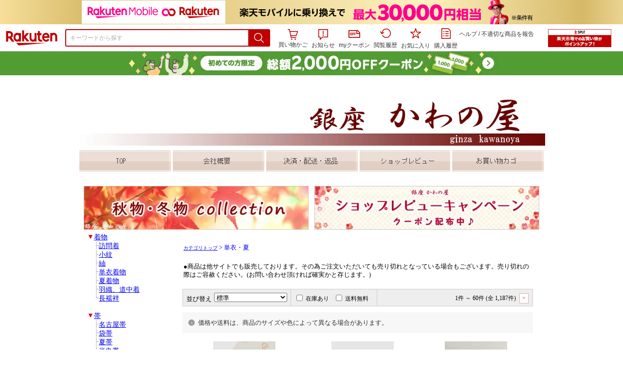

--- FILE ---
content_type: text/html;charset=EUC-JP
request_url: https://item.rakuten.co.jp/kawanoya/c/0000000159/
body_size: 27580
content:
<html xmlns:og="http://ogp.me/ns#" xmlns:mixi="http://mixi-platform.com/ns#" xmlns:gr="http://gree.jp/ns" xmlns:fb="http://www.facebook.com/2008/fbml" lang="ja">
<head>
<meta http-equiv="expires" content="">
<meta http-equiv="Content-Type" content="text/html; charset=EUC-JP">
<meta http-equiv="Content-Language" content="ja">
<meta name="description" content="楽天市場:銀座かわの屋の単衣・夏一覧。楽天市場は、セール商品や送料無料商品など取扱商品数が日本最大級のインターネット通販サイト">
<meta name="keywords" content="楽天市場,通信販売,通販,ショッピング,オンラインショッピング,買い物,プレゼント,ギフト,贈り物,贈答品,お中元,お歳暮,お買い得,単衣・夏">
<base href="https://image.rakuten.co.jp/">
<title>【楽天市場】単衣・夏：銀座かわの屋</title>
<style TYPE="text/css">
<!--body { background-color: #FFFFFF; } 
td.sdlayout { color: #FFFFFF; font-size: 80%; }
td.category_lowertext { color: #000000; font-size: 80%; }
td.category_uppertext { color: #000000; font-size: 80%; }
span.subcategory_list { color: #0000FF; font-size: 80%; }
a.subcategory_list:link { color: #0000FF; font-size: 80%; }
a.subcategory_list:visited { color: #0000FF; font-size: 80%; }
a.subcategory_list:active { color: #0000FF; font-size: 80%; }
a.subcategory_list:hover { color: #0000FF; font-size: 80%; }
a.category_itemnamelink:link { color: #0000FF; font-size: 80%; }
a.category_itemnamelink:visited { color: #0000FF; font-size: 80%; }
a.category_itemnamelink:active { color: #0000FF; font-size: 80%; }
a.category_itemnamelink:hover { color: #0000FF; font-size: 80%; }
span.category_itemprice { color: #000000; font-size: 80%; }
span.category_itemtaxpostage { color: #000000; font-size: 80%; }
td.breadcrumbs_list { color: #0000FF; font-size: 80%; }
a.breadcrumbs_list:link { color: #0000FF; font-size: 80%; }
a.breadcrumbs_list:visited { color: #0000FF; font-size: 80%; }
a.breadcrumbs_list:active { color: #0000FF; font-size: 80%; }
a.breadcrumbs_list:hover { color: #0000FF; font-size: 80%; }
a.etc_link:link { color: #0000ff; font-size: 100%; }
a.etc_link:visited { color: #0000ff; font-size: 100%; }
a.etc_link:active { color: #0000ff; font-size: 100%; }
a.etc_link:hover { color: #0000ff; font-size: 100%; }
td.sdline { color: #b2b2b2; font-size: 80%; }
td.sdico { color: #de0000; font-size: 80%; }
td.sdtoptext { font-size: 100%; font-weight: bold; } 
td.sdtext { color: #000000; font-size: 80%; }
span.select { color: #000000; font-size: 80%; }
span.selectb { font-size: 80%; font-weight: bold; } 
span.listttl { color: #ffffff; font-size: 80%; }
span.list { color: #000000; font-size: 80%; }
span.msg { color: #666666; font-size: 80%; }
span.tax { color: #666666; font-size: 70%; }
span.not { color: #ff6633; font-size: 70%; font-weight: bold; } 
td.topT_sdtext { color: #000000; font-size: 80%; }
td.exT_sdtext { color: #000000; font-size: 80%; }
-->
</style>
<link type="text/css" rel="stylesheet" href="/com/css/rms/storefront/pc/page/page_header_w-2.6.4.css">
<link type="text/css" rel="stylesheet" href="https://r.r10s.jp/com/inc/navi/spu/css/spux-pc-1.1.1.css">
<link type="text/css" rel="stylesheet" media="all" href="/com/css/rms/storefront/pc/page/page_suggest-1.0.5.css">
<link rel="stylesheet" href="/com/css/rms/storefront/pc/page/page_recommend-1.0.0.css">
<link rel="stylesheet" href="/com/css/rms/storefront/pc/page/page_images-1.1.0.css">
<link rel="dns-prefetch" href="https://gettime.r10s.jp">
<link type="text/css" rel="stylesheet" href="/com/css/rms/storefront/pc/page/page_multireco-1.0.1.css">
<link type="text/css" rel="stylesheet" href="/com/css/rms/storefront/pc/page/ranking-inshop-pcc-1.1.1.css">
<link rel="SHORTCUT ICON" href="https://www.rakuten.co.jp/favicon.ico">
<meta property="og:type" content="product">
<meta property="og:title" content="【楽天市場】単衣・夏：銀座かわの屋">
<meta property="og:description" content="楽天市場:銀座かわの屋の単衣・夏一覧。楽天市場は、セール商品や送料無料商品など取扱商品数が日本最大級のインターネット通販サイト">
<meta property="og:url" content="https://item.rakuten.co.jp/kawanoya/c/0000000159/">
<meta property="og:site_name" content="楽天市場">
<meta property="fb:app_id" content="446680535372761">
<meta name="twitter:card" content="summary">
<meta name="twitter:site" content="@RakutenJP">
<meta name="twitter:title" content="【楽天市場】単衣・夏：銀座かわの屋">
<meta name="twitter:description" content="楽天市場:銀座かわの屋の単衣・夏一覧。楽天市場は、セール商品や送料無料商品など取扱商品数が日本最大級のインターネット通販サイト">
<link type="text/css" rel="stylesheet" href="/com/css/rms/storefront/pc/page/timesale_basket-1.0.2.css">
<link type="text/css" rel="stylesheet" href="/com/css/rms/storefront/pc/page/page_option_check-1.0.0.css">
<link type="text/css" rel="stylesheet" href="/com/css/rms/storefront/pc/page/category_filter-1.2.0.css">
<link rel="canonical" href="https://item.rakuten.co.jp/kawanoya/c/0000000159/">
<link rel="alternate" href="android-app://jp.co.rakuten.android/rakuten-ichiba-app/www.rakuten.co.jp/web/?deep_link_url=https://item.rakuten.co.jp/kawanoya/c/0000000159/?scid=gi_shop_category&amp;l-id=gi_shop_category"><link rel="next" href="https://item.rakuten.co.jp/kawanoya/c/0000000159/?p=2&s=1"><link type="text/css" rel="stylesheet" href="https://r.r10s.jp/com/itempage/assets/app/pages/item-pc/css/main-2025e2a10251347ccb88.bundle.css" charset="utf-8">
<link type="text/css" rel="stylesheet" href="https://r.r10s.jp/com/itempage/assets/app/pages/item-pc/css/pc-2025e2a10251347ccb88.bundle.css" charset="utf-8">
</head>
<body>
<script src="https://r.r10s.jp/com/js/d/shisa/shisa-1.0.2.min.js" id="script-shisa" data-url="https://rat.rakuten.co.jp/" data-group="ichiba-item"></script><script type="text/javascript" src="https://www.rakuten.co.jp/com/tls/tls.js" charset="utf-8"></script><script src="https://r.r10s.jp/com/js/d/Rmodules/1.28/Rmodules-1.28.0.min.js"></script><script src="//r.r10s.jp/com/inc/navi/common_banner/mno/js/create_ichiba.js" charset="utf-8"></script>
<div id="mkdiv_header_pitari"></div>
<script type="text/javascript" src="https://r.r10s.jp/com/js/rms/storefront/pc/page/page_header_banner-1.0.2.min.js" language="JavaScript"></script>
<div id="globalBannerWrapper" class="pc-item-page-header">
<div data-path="https://www.rakuten.co.jp/com/inc/navi/item/prod_#LANG#" class="global-banner-wrapper">
<div class="global-banner-contents"></div>
<div class="global-banner-settings-api"></div>
<script type="text/javascript" src="https://r.r10s.jp/com/js/d/global_banner_event/1.2/global_banner_event-1.2.0.min.js"></script>
</div>
</div>
<div id="rakutenLimitedId_header" class="MacOS">
<div style="position:relative!important;" class="riShopHdrWrap">
<div class="riShopHdrLogoArea">
<div class="riShopHdrLogo">
<a onclick="this.href=this.href+'?l2-id=shop_header_logo'" href="https://www.rakuten.co.jp/" class="ris-hd-sprite ris-rakuten-logo">楽天市場</a>
</div>
</div>
<div class="riShopHdrArea">
<form style="display: block!important;" onsubmit="sc_searchBox();" name="myForm" method="get" id="myForm" class="rakutenHeaderSearch01Form" action="https://search.rakuten.co.jp/search/mall" accept-charset="utf-8">
<input value="s_search" type="hidden" name="l-id"><input value="shop_header_search" type="hidden" name="l2-id">
<div class="sggstInputWrap riShopHdrInputArea">
<input value="" type="text" style="" size="40" placeholder="キーワードから探す" name="sitem" maxlength="2048" id="sitem" class="searchInput" autocomplete="off">
<div style="" class="ris-search-btn">
<input value="検索" type="submit" id="searchBtn" class="ris-hd-sprite searchBtn" alt="検索">
</div>
</div>
<div class="riShopTermArea">
<div uaBlackList="" suggestId="jp_mall_ac_item_001" style="display: none !important;" sendFormParam="1" openToolTips="検索候補を見る" onoff="0" input="sitem" id="sggstConfig" hookRequired="0" hideToolTips="検索候補を隠す" groupId="g1" form="myForm" encoding="utf-8" col="dir" byteNumToHideOpenSggst="36" button="searchBtn" baseUrl="https://rdc-api-catalog-gateway-api.rakuten.co.jp/gsp-ac/autocomplete/v0/autocomplete.jp_mall_item"></div>
<div class="riShopTermInr">
<ul class="ris-header-function">
<li class="riShopTermBskt ris-header-list">
<a rel="nofollow" href="https://t3.basket.step.rakuten.co.jp/rms/mall/bs/cartall/?shop_bid=320604&amp;l2-id=shop_header_cart" class="ris-header-link">
<div style="display: none !important;" class="basket"></div>
<span class="ris-hd-sprite ris-mybasket"></span><span class="ris-header-text">買い物かご</span></a>
</li>
<li class="ris-header-list">
<div id="dui-notification-button">
<span id="dui-notification-badge"></span><a id="notification" class="ris-header-link"><span class="ris-hd-sprite ris-notification"></span>
 お知らせ
</a>
</div>
<div irc="Notification" class="notification-popover-anchor"></div>
</li>
<li class="ris-header-list">
<a rel="nofollow" href="https://coupon.rakuten.co.jp/myCoupon/%E6%A5%BD%E5%A4%A9%E5%B8%82%E5%A0%B4?l-id=item_header_coupon" class="ris-header-link"><span class="ris-hd-sprite ris-mycoupon"></span>myクーポン</a>
</li>
<li class="ris-header-list">
<a rel="nofollow" href="https://ashiato.rakuten.co.jp/rms/sd/ashiato/vc?l2-id=shop_header_browse" class="ris-header-link"><span class="ris-hd-sprite ris-browse"></span>閲覧履歴</a>
</li>
<li class="ris-header-list">
<a rel="nofollow" href="https://my.bookmark.rakuten.co.jp/item?l2-id=shop_header_bookmark" class="ris-header-link"><span class="ris-hd-sprite ris-bookmark"></span>お気に入り</a>
</li>
<li class="ris-header-list">
<a rel="nofollow" href="https://order.my.rakuten.co.jp/?l2-id=shop_header_purchase" class="ris-header-link"><span class="ris-hd-sprite ris-order"></span>購入履歴</a>
</li>
</ul>
<div class="riShopTermInrRecWrap">
<p class="riShopTermInrRecLn">
<a onclick="this.href=this.href+'?l2-id=shop_header_help'" href="https://ichiba.faq.rakuten.net/">ヘルプ</a> / <a title="不適切な商品や価格については、こちらのリンクからご連絡ください。" target="_blank" onclick="this.href=this.href+'&amp;l2-id=shop_header_post'" href="https://ichiba.faq.rakuten.net/form/item-guide?spname=%E9%8A%80%E5%BA%A7%E3%81%8B%E3%82%8F%E3%81%AE%E5%B1%8B" class="riPostHeader">不適切な商品を報告</a>
</p>
</div><!-- SPUx icon -->
<div class="spux-icon-container">
    <script type="text/template">
        <!-- image & no-icon case -->
        <div class="spux-case-nologin spux-case-error spux-case-superdeal spux-case-disabled spux-case-one">
            <div class="ris-point-display-banner">
                <a href="https://event.rakuten.co.jp/campaign/point-up/everyday/point/?l2-id=spupopup_{{SERVICE_INFO}}_header_smallbanner">
                    <img src="https://r.r10s.jp/com/img/banner/201912/20191129_SPUv14.0_210x60_uxp.gif" class="ris-point-display-area_banner" alt="">
                </a>
            </div>
        </div>
        <!-- /image & no-icon case -->
        <!-- no-image & icon case -->
        <div class="spux-case-n">
            <span class="spux-icon-text">{{POINT_HEADER_MSG_PREF}}はポイント</span>
            <div class="spux-total-rate-container">
                <span class="spux-total-sum">
                    <span class="spux-total-rate">-</span>
                </span>
                <span class="spux-icon-bai-container">
                    <span class="spux-icon-bai-top">倍</span>
                    <span class="spux-icon-bai-bottom"></span>
                    <span class="spux-icon-arrow"><span class="spux-icon-arrow-inner"></span></span>
                </span>
            </div>
        </div>
        <!-- /no-image & icon case -->
    </script>
</div>
<!-- /SPUx icon -->
<!-- SPUx popup -->
<div class="spux-popup-container">
    <script type="text/template">
        <div class="spux-popup-helper"></div>
        <span class="spux-popup-arrow-top"><span class="spux-popup-arrow-inner-top"></span></span>

        <div class="spux-popup-box">
            <div class="spux-popup-header">
                <span class="spux-popup-header-before">{{POINT_HEADER_MSG_PREF}}はポイント合計</span><span class="spux-total-rate">-</span><span class="spux-popup-header-after">倍</span>
            </div>
            <!-- case 1倍 & case N倍 -->
            <div class="spux-case-one spux-case-n">
            	<div class="spux-sections-notice">ポイント未利用時の倍率です。特典には獲得上限や条件があります。以下のサービス・キャンペーン名から詳細をご確認ください。</div>
                <ul class="spux-sections-list">
                    <li class="spux-section-template spux-section spux-section-id-#SECTION_ID#">
                        <div class="spux-section-header">
                            <span class="spux-section-name">#SECTION_NAME#</span>
                            <span class="spux-section-rate">#SECTION_TOTALRATE#</span>
                            <span class="spux-section-bai">倍</span>
                            <!-- <span class="spux-popup-arrow" data-toggle=".spux-section-id-#SECTION_ID#-services">
                                <span class="spux-popup-arrow-icon"><span class="spux-popup-arrow-inner"></span></span>
                            </span>-->
                        </div>
                        <ul class="spux-services-list spux-section-id-#SECTION_ID#-services">
                            <li class="spux-service-template spux-service spux-service-id-#SERVICE_ID# #SERVICE_STATE#">
                                <span class="spux-service-name">#SERVICE_NAME#</span>
                                <span class="spux-service-rate-container">
                                    <span class="spux-service-rate-label-max">#SERVICE_RATE_LABEL_MAX#</span>
                                    <span class="spux-service-rate-plus">+</span>
                                    <span class="spux-service-rate">#SERVICE_RATE#</span>
                                    <span class="spux-service-rate-bai">倍</span>
                                </span>
                                <span class="spux-service-link-icon">
                                    <a href="#SERVICE_LINK#" class="spux-service-link"></a>
                                </span>
                            </li>
                        </ul>
                    </li>
                </ul>
            <ul class="spux-info-links">
                <li><a href="https://ichiba.faq.rakuten.net/detail/000006983?l2-id=spupopup_{{SERVICE_INFO}}_header_aboutpoint"><span class="ris-ar-right"></span>「{{POINT_HEADER_MSG_PREF}}はポイント〇倍」について</a></li>
                <li><a href="https://point.rakuten.co.jp/history/?l2-id=spupopup_{{SERVICE_INFO}}_header_pointhistory"><span class="ris-ar-right"></span> ポイント利用獲得履歴</a></li>
            </ul>
            </div>
            <!-- /case 1倍 & case N倍 -->

            <!-- case error -->
            <div class="spux-case-error">
                <p class="spux-cant-retrieve-msg">「{{POINT_HEADER_MSG_PREF}}はポイント●倍」を取得をするときにエラーが発生しました</p>
            </div>
            <!-- /case error -->

            <!-- case not logged -->
            <div class="spux-case-nologin">
                <p class="spux-cant-retrieve-msg">「{{POINT_HEADER_MSG_PREF}}はポイント●倍」を取得をするときにエラーが発生しました</p>
                <p class="spux-login-msg"><a href="https://www.rakuten.co.jp/myrakuten/login.html">ログイン</a></p>
                <p class="spux-login-msg">お買い物をもっとお得に楽しんで頂くために、このページでのあなたの獲得予定ポイントをお知らせします！</p>
            </div>
            <!-- /case not logged -->

            <!-- case super-deal -->
        <div class="spux-case-superdeal">

        </div>
    </script>
</div>
<!-- /SPUx popup -->
<div class="spux-settings"><div class="spux-template-icon-data"
    data-display_banner_url_params="?l2-id=shop_header_event_small"
    data-point_header_msg_pref="今あなた"
    data-service_info=""
></div>
<div class="spux-template-popup-data"
    data-point_header_msg_pref="今あなた"
    data-service_info=""
    data-card_banner_url="https://ad2.trafficgate.net/t/r/8761/1441/99636_99636/"
></div>
<div class="spux-settings-spu"
    source="PC"
    data-encoding="EUC-JP"
></div>
<div data-use-max-rate="true" data-show-empty-services="true" data-page-name="item" class="spux-settings-global"></div>
<div data-show-shop-disclaimer="true" class="spux-settings-global"></div>
<div data-source="PC" data-sid="ICHIBA_ITEM" data-shop-id="320604" data-mock-url="" class="spux-settings-spu"></div>
<div data-view-type="CATEGORY" class="spux-settings-spu"></div>
<div data-service_info="category_pc" data-point_header_msg_pref="今あなた" data-item_page_type="cat" data-card_banner_url="https://ad2.trafficgate.net/t/r/8760/1441/99636_99636/" class="spux-template-popup-data"></div>
<div data-service_info="category_pc" data-point_header_msg_pref="今あなた" class="spux-template-icon-data"></div>
<div data-send-show-format="spux_show_cat:#VIEWTYPE#:#SOURCE#:#CASE#" data-send-data-format="spux_data_cat:#VIEWTYPE#:#SOURCE#:#CASE#:#TOTALRATE#" data-l2id="spupopup_category_pc_header_seemore" data-enabled="true" class="spux-settings-sc"></div>
<div data-send-show-case-name="spux_show_cat:#VIEWTYPE#:#SOURCE#:#CASE#" data-send-data-case-name="spux_data_cat:#VIEWTYPE#:#SOURCE#:#CASE#" class="spux-settings-rat"></div>
</div>
<script type="text/javascript" src="/com/js/d/common/jquery-1.4.2.min.js" language="JavaScript"></script><script type="text/javascript" src="//a.ichiba.jp.rakuten-static.com/com/js/d/rjs/rjs_helpers.min.js" language="JavaScript"></script><script src="https://r.r10s.jp/com/js/d/spux/1.0/spux-1.0.7.min.js"></script>
</div>
</div>
</form>
</div>
</div>
</div>
<div style="z-index: 3147483641; position: fixed;" id="dui-notification-popover-target"></div><div id="newUserBanner--a"
	style="background-color: #529C34!important; text-align: center!important; filter: alpha(opacity=100)!important; text-decoration: none!important; opacity: 1!important; z-index: 99999; margin: 0!important; padding: 0!important; position: relative!important; top: 0!important; left: 0!important; border-style: none !important; display:none;"
	class="pc-item-page-header" data-ratId="NewUserBannerA" data-ratEvent="pv,appear" data-ratparam="all">
	<a href="https://event.rakuten.co.jp/campaign/newpurchaser/?l-id=item_pc_header_top_newuser"><img width="950"
			style="border-style: none !important;"
			src="https://r.r10s.jp/com/img/banner/202410/20241001_function_PC_950x50_B_FIX.jpg" height="50" alt=""></a>
</div>

<div id="newUserBanner--b"
	style="background-color: #F7F7F7!important; text-align: center!important; filter: alpha(opacity=100)!important; text-decoration: none!important; opacity: 1!important; z-index: 99999; margin: 0!important; padding: 0!important; position: relative!important; top: 0!important; left: 0!important; border-style: none !important; display:none;"
	class="pc-item-page-header" data-ratId="NewUserBannerB" data-ratEvent="pv,appear" data-ratparam="all">
	<a href="https://event.rakuten.co.jp/campaign/point-up/marathon/?l-id=item_pc_header_top"><img width="950"
			style="border-style: none !important;"
			src="https://r.r10s.jp/com/img/banner/202602/20260204_marathon_pre_172_UXD_950x50.gif" height="50" alt=""></a>
</div>

<div id="newUserBanner--c"
	style="background-color: #e12c2f !important; text-align: center!important; filter: alpha(opacity=100)!important; text-decoration: none!important; opacity: 1!important; z-index: 99999; margin: 0!important; padding: 0!important; position: relative!important; top: 0!important; left: 0!important; border-style: none !important; display:none;"
	class="pc-item-page-header" data-ratId="NewUserBannerC" data-ratEvent="pv,appear" data-ratparam="all">
	<a href="https://event.rakuten.co.jp/campaign/returnpurchaser/?l-id=item_pc_header_top_returnuser"><img width="950"
			style="border-style: none !important;" src="https://r.r10s.jp/evt/event/campaign/returnpurchaser/bn/20230801_RUA_950x50.jpg"
			height="50" alt=""></a>
</div>
<div id="newUserBannerConfig" data-target-1="#newUserBanner--a" data-target-2="#newUserBanner--c" data-values-2="1,2,3"
    data-target-3="#newUserBanner--b" data-rat-acc="1" data-rat-aid="2" data-access-key="j6k6g9GbextsmQqxxzig"
    style="display: none;"></div>
<script src="https://r.r10s.jp/com/js/d/new_user_banner/1.1/new_user_banner-1.1.0.min.js"></script><script type="text/javascript" src="//a.ichiba.jp.rakuten-static.com/com/js/d/header_float/1.0/header_float-1.0.1.min.js" language="JavaScript"></script><script language="JavaScript">
<!--
 function pageMultirecoMouseOver(catext) {
 var s=s_gi(s_account);s.linkTrackVars='prop3';s.prop3=catext; s.tl(this,'o',catext);
 }
 //--></script><script type="text/javascript">
<!--
 var MD, MR;
 MD = (new Date()).getTime()*Math.random();
 MR = escape(document.referrer);
 document.write('<img style="display:none;position:absolute;" src="//anz.rd.rakuten.co.jp/p/?i=1.2969.0&n=Ichiba_Shop&l=Ichiba_Shop&r=',MR,'&c=',MD,'&d=pc" />');
 //--></script>
<noscript>
<img style="display:none;position:absolute;" src="//anz.rd.rakuten.co.jp/p/?i=1.2969.0&amp;n=Ichiba_Shop&amp;l=Ichiba_Shop&amp;r=&amp;d=pc"></noscript>
<br>
<script type="text/javascript">
 function sc_searchBox(partsname){
 var partsname = (typeof rsuggest.isSuggestUse == "function"  && rsuggest.isSuggestUse())? "suggest" :"search";
 s_partsCounter(partsname);
 }
</script>
<div id="pagebody" align="center">
<table width="100%" cellspacing="20" cellpadding="0" border="0">
<tr>
<td align="center">
<table width="800" cellspacing="0" cellpadding="5" border="0">
<tr>
<td><a href="https://www.rakuten.co.jp/kawanoya/"><img src="https://shop.r10s.jp/kawanoya/cabinet/kawanoyabanner-s.jpg?v=1770107871985" border="0" alt="銀座かわの屋：工芸作家作品や各産地の染織品、ヴィンテージの着物や帯をご紹介"></a></td>
</tr>
<tr>
<td><table border="0" cellspacing="0" cellpadding="0" align="center"><tr><td valign="top" align="center"><a href="http://www.rakuten.co.jp/kawanoya/"><img src="https://shop.r10s.jp/kawanoya/cabinet//skp_navibutton05.jpg" border="0"></a><img width="4" src="/com/img/home/t.gif" height="1" alt=""><a href="https://www.rakuten.co.jp/kawanoya/info.html"><img src="https://shop.r10s.jp/kawanoya/cabinet//skp_navibutton01.jpg" border="0"></a><img width="4" src="/com/img/home/t.gif" height="1" alt=""><a href="https://www.rakuten.co.jp/kawanoya/info2.html"><img src="https://shop.r10s.jp/kawanoya/cabinet//skp_navibutton02.jpg" border="0"></a><img width="4" src="/com/img/home/t.gif" height="1" alt=""><a href="https://review.rakuten.co.jp/shop/4/320604_320604/1.1/"><img src="https://shop.r10s.jp/kawanoya/cabinet//skp_navibutton04.jpg" border="0"></a><img width="4" src="/com/img/home/t.gif" height="1" alt=""><a href="https://basket.step.rakuten.co.jp/rms/mall/bs/cart/?shop_bid=320604&amp;__event=ES01_003_001"><img src="https://shop.r10s.jp/kawanoya/cabinet//skp_navibutton03.jpg" border="0"></a></td>
</tr>
<tr><td valign="top" align="center">

</td></tr>
 
</table><br>
</td>
</tr>
</table>
<table width="800" cellspacing="0" cellpadding="0" border="0">
<tr>
<td colspan="4"><style type="text/css">
<!-- 
a:hover {
opacity:0.7;
filter:alpha(opacity=70);
-ms-filter: "alpha( opacity=70 )";
}
-->
</style>





<center>

<table border="0" cellpadding="5"><tr>

<td>
<a href="https://item.rakuten.co.jp/kawanoya/c/0000000124/?s=4#risFil">
<img src="https://image.rakuten.co.jp/kawanoya/cabinet/autumwinter.jpg" width="462">
</a>
</td>


<td>
<a href="https://item.rakuten.co.jp/kawanoya/c/0000000154/">
<img src="https://image.rakuten.co.jp/kawanoya/cabinet/imgrc0076453294.jpg" width="462">
</a>
</td>

</tr>

</table>

</center>












</td>
</tr>
<tr valign="top">
<td><table border="0" width="180"> 
</table>
<table border="0" style="font-size : 17px;"  cellspacing="0" cellpadding="0"><tbody><tr valign="top"><td class="sdlayout">　</td><td class="sdico">▼</td><td class="sdlayout"><a href="https://item.rakuten.co.jp/kawanoya/c/0000000100/">着物</a></td></tr></tbody></table>
<table border="0" style="font-size : 17px;"  cellspacing="0" cellpadding="0"><tbody><tr valign="top"><td class="sdlayout">　</td><td class="sdlayout">　</td><td class="sdline">├</td><td class="sdlayout"><a href="https://item.rakuten.co.jp/kawanoya/c/0000000103/">訪問着</a></td></tr></tbody></table>
<table border="0" style="font-size : 17px;"  cellspacing="0" cellpadding="0"><tbody><tr valign="top"><td class="sdlayout">　</td><td class="sdlayout">　</td><td class="sdline">├</td><td class="sdlayout"><a href="https://item.rakuten.co.jp/kawanoya/c/0000000104/">小紋</a></td></tr></tbody></table>
<table border="0" style="font-size : 17px;"  cellspacing="0" cellpadding="0"><tbody><tr valign="top"><td class="sdlayout">　</td><td class="sdlayout">　</td><td class="sdline">├</td><td class="sdlayout"><a href="https://item.rakuten.co.jp/kawanoya/c/0000000105/">紬</a></td></tr></tbody></table>
<table border="0" style="font-size : 17px;"  cellspacing="0" cellpadding="0"><tbody><tr valign="top"><td class="sdlayout">　</td><td class="sdlayout">　</td><td class="sdline">├</td><td class="sdlayout"><a href="https://item.rakuten.co.jp/kawanoya/c/0000000120/">単衣着物</a></td></tr></tbody></table>
<table border="0" style="font-size : 17px;"  cellspacing="0" cellpadding="0"><tbody><tr valign="top"><td class="sdlayout">　</td><td class="sdlayout">　</td><td class="sdline">├</td><td class="sdlayout"><a href="https://item.rakuten.co.jp/kawanoya/c/0000000121/">夏着物</a></td></tr></tbody></table>
<table border="0" style="font-size : 17px;"  cellspacing="0" cellpadding="0"><tbody><tr valign="top"><td class="sdlayout">　</td><td class="sdlayout">　</td><td class="sdline">├</td><td class="sdlayout"><a href="https://item.rakuten.co.jp/kawanoya/c/0000000125/">羽織、道中着</a></td></tr></tbody></table>
<table border="0" style="font-size : 17px;"  cellspacing="0" cellpadding="0"><tbody><tr valign="top"><td class="sdlayout">　</td><td class="sdlayout">　</td><td class="sdline">└</td><td class="sdlayout"><a href="https://item.rakuten.co.jp/kawanoya/c/0000000152/">長襦袢</a></td></tr></tbody></table>
<br><table border="0" style="font-size : 17px;"  cellspacing="0" cellpadding="0"><tbody><tr valign="top"><td class="sdlayout">　</td><td class="sdico">▼</td><td class="sdlayout"><a href="https://item.rakuten.co.jp/kawanoya/c/0000000101/">帯</a></td></tr></tbody></table>
<table border="0" style="font-size : 17px;"  cellspacing="0" cellpadding="0"><tbody><tr valign="top"><td class="sdlayout">　</td><td class="sdlayout">　</td><td class="sdline">├</td><td class="sdlayout"><a href="https://item.rakuten.co.jp/kawanoya/c/0000000106/">名古屋帯</a></td></tr></tbody></table>
<table border="0" style="font-size : 17px;"  cellspacing="0" cellpadding="0"><tbody><tr valign="top"><td class="sdlayout">　</td><td class="sdlayout">　</td><td class="sdline">├</td><td class="sdlayout"><a href="https://item.rakuten.co.jp/kawanoya/c/0000000107/">袋帯</a></td></tr></tbody></table>
<table border="0" style="font-size : 17px;"  cellspacing="0" cellpadding="0"><tbody><tr valign="top"><td class="sdlayout">　</td><td class="sdlayout">　</td><td class="sdline">├</td><td class="sdlayout"><a href="https://item.rakuten.co.jp/kawanoya/c/0000000122/">夏帯</a></td></tr></tbody></table>
<table border="0" style="font-size : 17px;"  cellspacing="0" cellpadding="0"><tbody><tr valign="top"><td class="sdlayout">　</td><td class="sdlayout">　</td><td class="sdline">├</td><td class="sdlayout"><a href="https://item.rakuten.co.jp/kawanoya/c/0000000127/">半巾帯</a></td></tr></tbody></table>
<table border="0" style="font-size : 17px;"  cellspacing="0" cellpadding="0"><tbody><tr valign="top"><td class="sdlayout">　</td><td class="sdlayout">　</td><td class="sdline">└</td><td class="sdlayout"><a href="https://item.rakuten.co.jp/kawanoya/c/0000000136/">二部式</a></td></tr></tbody></table>
<br><table border="0" style="font-size : 17px;"  cellspacing="0" cellpadding="0"><tbody><tr valign="top"><td class="sdlayout">　</td><td class="sdico">▼</td><td class="sdlayout"><a href="https://item.rakuten.co.jp/kawanoya/c/0000000163/">未仕立て</a></td></tr></tbody></table>
<table border="0" style="font-size : 17px;"  cellspacing="0" cellpadding="0"><tbody><tr valign="top"><td class="sdlayout">　</td><td class="sdlayout">　</td><td class="sdline">├</td><td class="sdlayout"><a href="https://item.rakuten.co.jp/kawanoya/c/0000000164/">訪問着</a></td></tr></tbody></table>
<table border="0" style="font-size : 17px;"  cellspacing="0" cellpadding="0"><tbody><tr valign="top"><td class="sdlayout">　</td><td class="sdlayout">　</td><td class="sdline">├</td><td class="sdlayout"><a href="https://item.rakuten.co.jp/kawanoya/c/0000000165/">紬・小紋</a></td></tr></tbody></table>
<table border="0" style="font-size : 17px;"  cellspacing="0" cellpadding="0"><tbody><tr valign="top"><td class="sdlayout">　</td><td class="sdlayout">　</td><td class="sdline">├</td><td class="sdlayout"><a href="https://item.rakuten.co.jp/kawanoya/c/0000000166/">夏着物</a></td></tr></tbody></table>
<table border="0" style="font-size : 17px;"  cellspacing="0" cellpadding="0"><tbody><tr valign="top"><td class="sdlayout">　</td><td class="sdlayout">　</td><td class="sdline">├</td><td class="sdlayout"><a href="https://item.rakuten.co.jp/kawanoya/c/0000000167/">名古屋帯</a></td></tr></tbody></table>
<table border="0" style="font-size : 17px;"  cellspacing="0" cellpadding="0"><tbody><tr valign="top"><td class="sdlayout">　</td><td class="sdlayout">　</td><td class="sdline">├</td><td class="sdlayout"><a href="https://item.rakuten.co.jp/kawanoya/c/0000000168/">袋帯</a></td></tr></tbody></table>
<table border="0" style="font-size : 17px;"  cellspacing="0" cellpadding="0"><tbody><tr valign="top"><td class="sdlayout">　</td><td class="sdlayout">　</td><td class="sdline">└</td><td class="sdlayout"><a href="https://item.rakuten.co.jp/kawanoya/c/0000000169/">夏帯</a></td></tr></tbody></table>
<br><table border="0" style="font-size : 17px;"  cellspacing="0" cellpadding="0"><tbody><tr valign="top"><td class="sdlayout">　</td><td class="sdico">▼</td><td class="sdlayout"><a href="https://item.rakuten.co.jp/kawanoya/c/0000000102/">小物</a></td></tr></tbody></table>
<table border="0" style="font-size : 17px;"  cellspacing="0" cellpadding="0"><tbody><tr valign="top"><td class="sdlayout">　</td><td class="sdlayout">　</td><td class="sdline">├</td><td class="sdlayout"><a href="https://item.rakuten.co.jp/kawanoya/c/0000000108/">帯揚げ</a></td></tr></tbody></table>
<table border="0" style="font-size : 17px;"  cellspacing="0" cellpadding="0"><tbody><tr valign="top"><td class="sdlayout">　</td><td class="sdlayout">　</td><td class="sdline">├</td><td class="sdlayout"><a href="https://item.rakuten.co.jp/kawanoya/c/0000000109/">帯締め</a></td></tr></tbody></table>
<table border="0" style="font-size : 17px;"  cellspacing="0" cellpadding="0"><tbody><tr valign="top"><td class="sdlayout">　</td><td class="sdlayout">　</td><td class="sdline">├</td><td class="sdlayout"><a href="https://item.rakuten.co.jp/kawanoya/c/0000000110/">半衿</a></td></tr></tbody></table>
<table border="0" style="font-size : 17px;"  cellspacing="0" cellpadding="0"><tbody><tr valign="top"><td class="sdlayout">　</td><td class="sdlayout">　</td><td class="sdline">├</td><td class="sdlayout"><a href="https://item.rakuten.co.jp/kawanoya/c/0000000138/">バッグ</a></td></tr></tbody></table>
<table border="0" style="font-size : 17px;"  cellspacing="0" cellpadding="0"><tbody><tr valign="top"><td class="sdlayout">　</td><td class="sdlayout">　</td><td class="sdline">├</td><td class="sdlayout"><a href="https://item.rakuten.co.jp/kawanoya/c/0000000150/">道明</a></td></tr></tbody></table>
<table border="0" style="font-size : 17px;"  cellspacing="0" cellpadding="0"><tbody><tr valign="top"><td class="sdlayout">　</td><td class="sdlayout">　</td><td class="sdline">└</td><td class="sdlayout"><a href="https://item.rakuten.co.jp/kawanoya/c/0000000153/">ショール</a></td></tr></tbody></table>
<br>
<table border="0" style="font-size : 17px;"  cellspacing="0" cellpadding="0"><tbody><tr valign="top"><td class="sdlayout">　</td><td class="sdico">▼</td><td class="sdlayout"><a href="https://item.rakuten.co.jp/kawanoya/c/0000000184/">着物サイズ</a></td></tr></tbody></table>
<table border="0" style="font-size : 17px;"  cellspacing="0" cellpadding="0"><tbody><tr valign="top"><td class="sdlayout">　</td><td class="sdlayout">　</td><td class="sdline">├</td><td class="sdlayout"><a href="https://item.rakuten.co.jp/kawanoya/c/0000000185/">170cm～</a></td></tr></tbody></table>
<table border="0" style="font-size : 17px;"  cellspacing="0" cellpadding="0"><tbody><tr valign="top"><td class="sdlayout">　</td><td class="sdlayout">　</td><td class="sdline">├</td><td class="sdlayout"><a href="https://item.rakuten.co.jp/kawanoya/c/0000000188/">165cm～</a></td></tr></tbody></table>
<table border="0" style="font-size : 17px;"  cellspacing="0" cellpadding="0"><tbody><tr valign="top"><td class="sdlayout">　</td><td class="sdlayout">　</td><td class="sdline">├</td><td class="sdlayout"><a href="https://item.rakuten.co.jp/kawanoya/c/0000000186/">160cm～</a></td></tr></tbody></table>
<table border="0" style="font-size : 17px;"  cellspacing="0" cellpadding="0"><tbody><tr valign="top"><td class="sdlayout">　</td><td class="sdlayout">　</td><td class="sdline">├</td><td class="sdlayout"><a href="https://item.rakuten.co.jp/kawanoya/c/0000000189/">～159cm</a></td></tr></tbody></table>
<br>
<table border="0" style="font-size : 17px;"  cellspacing="0" cellpadding="0"><tbody><tr valign="top"><td class="sdlayout">　</td><td class="sdico">▼</td><td class="sdlayout"><a href="https://item.rakuten.co.jp/kawanoya/c/0000000162/">ガード加工</a></td></tr></tbody></table>
<br><table border="0" style="font-size : 17px;"  cellspacing="0" cellpadding="0"><tbody><tr valign="top"><td class="sdlayout">　</td><td class="sdico">▼</td><td class="sdlayout"><a href="https://item.rakuten.co.jp/kawanoya/c/0000000170/">お仕立て</a></td></tr></tbody></table>



</font>

<br>
<br>


<br>







</td><td width="20"><img width="20" src="/com/img/home/t.gif" height="1" alt=""></td><td width="630">
<table cellspacing="0" cellpadding="0">
<tr>
<td width="10" height="10"></td>
</tr>
</table>
<table cellspacing="0" cellpadding="0">
<tr>
<td width="10" height="10"></td>
</tr>
</table>
<table cellspacing="2" cellpadding="0" border="0">
<tr>
<td class="breadcrumbs_list"><a href="https://item.rakuten.co.jp/kawanoya/c/" class="breadcrumbs_list">カテゴリトップ</a>&nbsp;&gt;&nbsp;単衣・夏</td>
</tr>
</table>
<br>
<table width="100%" cellspacing="2" cellpadding="0" border="0">
<tr>
<td class="exT_sdtext">●商品は他サイトでも販売しております。その為ご注文いただいても売り切れとなっている場合もございます。売り切れの際はご容赦ください。(お問い合わせ頂ければ確実かと存じます。)</td>
</tr>
</table>
<br>
<div id="risFil">
<table width="100%" cellspacing="0" cellpadding="0" border="0">
<tr>
<td>
<div class="risfHeadFootWrap">
<form method="GET" id="filterForm" action="https://item.rakuten.co.jp/kawanoya/c/0000000159/#risFil">
<div class="risfHeadPart">
<p class="risfHeadSortTtl">並び替え</p>
<select name="s" id="sortItemPullDown" class="selectForm"><option value="1">標準</option><option value="2">価格が安い</option><option value="3">価格が高い</option><option value="4">新着順</option><option value="5">感想の件数が多い</option></select>
</div>
<div class="risfHeadPart">
<ul class="risfHeadCheck risfClfx">
<li>
<input value="1" type="checkbox" name="i" class="risfHeadCheckBox"><label class="risfHeadCheckLabel">在庫あり</label>
</li>
<li>
<input value="1" type="checkbox" name="f" class="risfHeadCheckBox"><label class="risfHeadCheckLabel">送料無料</label>
</li>
</ul>
</div>
</form>
<div class="risfHeadPart risfHeadRight">
<p class="risfAllPages">
 &nbsp;1件&nbsp;～&nbsp;60件&nbsp;(全&nbsp;1,187件)&nbsp;
<a href="https://item.rakuten.co.jp/kawanoya/c/0000000159/?p=2&s=1#risFil">></a></p>
</div>
</div>
</td>
</tr>
</table>
<div class="category-filter-disclaimer">
<div class="category-filter-disclaimer__contents">
<div class="category-filter-info-icon"></div>
<div class="category-filter-disclaimer-message">
<p>価格や送料は、商品のサイズや色によって異なる場合があります。</p>
</div>
</div>
</div>
<table width="100%" vspace="5" cellspacing="0" cellpadding="0" border="0"><tr valign="top" align="center"><td style="padding:5px 5px 0px 10px;"><a target="_top" href="https://item.rakuten.co.jp/kawanoya/2010000020814/">
<div class="categoryWindowImg">
<img src="https://tshop.r10s.jp/kawanoya/cabinet/08417038/2010000020814.jpg?fitin=128:128" class="noImage"><div class="imageFilter"></div>
<span class="soldout_category_window">売り切れ</span>
</div>
</a>
<br>
</td><td style="padding:5px 5px 0px 5px;"><a target="_top" href="https://item.rakuten.co.jp/kawanoya/2010000020814s/">
<div class="categoryWindowImg">
<img src="https://tshop.r10s.jp/kawanoya/cabinet/06077190/2010000020814-.jpg?fitin=128:128" class="noImage"><div class="imageFilter"></div>
<span class="soldout_category_window">売り切れ</span>
</div>
</a>
<br>
</td><td style="padding:5px 10px 0px 5px;"><a target="_top" href="https://item.rakuten.co.jp/kawanoya/2010000020944/">
<div class="categoryWindowImg">
<img src="https://tshop.r10s.jp/kawanoya/cabinet/09990249/2010000019900.jpg?fitin=128:128" class="noImage"><div class="imageFilter"></div>
<span class="soldout_category_window">売り切れ</span>
</div>
</a>
<br>
</td></tr><tr valign="top" align="center"><td style="padding:0px 5px 0px 10px;"><a target="_top" href="https://item.rakuten.co.jp/kawanoya/2010000020814/" class="category_itemnamelink">【おつとめ品！】夏帯揚げ絽　朝顔の絞り朱・緋色【新品】</a>
<br>
<span class="category_itemprice">6,160円&nbsp;
</span><span class="category_itemtaxpostage"><span style="display: inline-block; color: #bf0000 !important; padding: 3px !important; white-space: nowrap !important; font-family: initial!important; font-weight: bold!important; line-height: 1!important; margin: 0 5px!important;" class="tax_postage shippingCost_free">送料無料</span></span>
<br>
<br>
</td><td style="padding:0px 5px 0px 5px;"><a target="_top" href="https://item.rakuten.co.jp/kawanoya/2010000020814s/" class="category_itemnamelink">【おつとめ品！】【送料無料】夏帯揚げ変り絽　絞り染さくら色【新品】</a>
<br>
<span class="category_itemprice">6,006円&nbsp;
</span><span class="category_itemtaxpostage"><span style="display: inline-block; color: #bf0000 !important; padding: 3px !important; white-space: nowrap !important; font-family: initial!important; font-weight: bold!important; line-height: 1!important; margin: 0 5px!important;" class="tax_postage shippingCost_free">送料無料</span></span>
<br>
<br>
</td><td style="padding:0px 10px 0px 5px;"><a target="_top" href="https://item.rakuten.co.jp/kawanoya/2010000020944/" class="category_itemnamelink">半衿絽麻100％</a>
<br>
<span class="category_itemprice">2,420円&nbsp;
</span><span class="category_itemtaxpostage"><span style="display: inline-block; color: #bf0000 !important; padding: 3px !important; white-space: nowrap !important; font-family: initial!important; font-weight: bold!important; line-height: 1!important; margin: 0 5px!important;" class="tax_postage shippingCost_free">送料無料</span></span>
<br>
<br>
</td></tr><tr valign="top" align="center"><td style="padding:5px 5px 0px 10px;"><a target="_top" href="https://item.rakuten.co.jp/kawanoya/2010000038864/">
<div class="categoryWindowImg">
<img src="https://tshop.r10s.jp/kawanoya/cabinet/08417038/2010000038864.jpg?fitin=128:128" class="noImage"><div class="imageFilter"></div>
<span class="soldout_category_window">売り切れ</span>
</div>
</a>
<br>
</td><td style="padding:5px 5px 0px 5px;"><a target="_top" href="https://item.rakuten.co.jp/kawanoya/2010000039182/">
<div class="categoryWindowImg">
<img src="https://tshop.r10s.jp/kawanoya/cabinet/08417038/2010000039182.jpg?fitin=128:128" class="noImage"><div class="imageFilter"></div>
<span class="soldout_category_window">売り切れ</span>
</div>
</a>
<br>
</td><td style="padding:5px 10px 0px 5px;"><a target="_top" href="https://item.rakuten.co.jp/kawanoya/2010000039199s/">
<div class="categoryWindowImg">
<img src="https://tshop.r10s.jp/kawanoya/cabinet/06491001/2010000039199.jpg?fitin=128:128" class="noImage"></div>
</a>
<br>
</td></tr><tr valign="top" align="center"><td style="padding:0px 5px 0px 10px;"><a target="_top" href="https://item.rakuten.co.jp/kawanoya/2010000038864/" class="category_itemnamelink">【おつとめ品！】夏帯揚げ薄い白群色変横絽【新品】</a>
<br>
<span class="category_itemprice">6,391円&nbsp;
</span><span class="category_itemtaxpostage"><span style="display: inline-block; color: #bf0000 !important; padding: 3px !important; white-space: nowrap !important; font-family: initial!important; font-weight: bold!important; line-height: 1!important; margin: 0 5px!important;" class="tax_postage shippingCost_free">送料無料</span></span>
<br>
<br>
</td><td style="padding:0px 5px 0px 5px;"><a target="_top" href="https://item.rakuten.co.jp/kawanoya/2010000039182/" class="category_itemnamelink">【おつとめ品！】夏帯揚げ薄い白群色経絽【新品】</a>
<br>
<span class="category_itemprice">9,240円&nbsp;
</span><span class="category_itemtaxpostage"><span style="display: inline-block; color: #bf0000 !important; padding: 3px !important; white-space: nowrap !important; font-family: initial!important; font-weight: bold!important; line-height: 1!important; margin: 0 5px!important;" class="tax_postage shippingCost_free">送料無料</span></span>
<br>
<br>
</td><td style="padding:0px 10px 0px 5px;"><a target="_top" href="https://item.rakuten.co.jp/kawanoya/2010000039199s/" class="category_itemnamelink">【おつとめ品！】夏帯揚げ絽ちりめん水色【新品】</a>
<br>
<span class="category_itemprice">10,010円&nbsp;
</span><span class="category_itemtaxpostage"><span style="display: inline-block; color: #bf0000 !important; padding: 3px !important; white-space: nowrap !important; font-family: initial!important; font-weight: bold!important; line-height: 1!important; margin: 0 5px!important;" class="tax_postage shippingCost_free">送料無料</span></span>
<br>
<br>
</td></tr><tr valign="top" align="center"><td style="padding:5px 5px 0px 10px;"><a target="_top" href="https://item.rakuten.co.jp/kawanoya/2010000039212/">
<div class="categoryWindowImg">
<img src="https://tshop.r10s.jp/kawanoya/cabinet/08417038/2010000039212.jpg?fitin=128:128" class="noImage"><div class="imageFilter"></div>
<span class="soldout_category_window">売り切れ</span>
</div>
</a>
<br>
</td><td style="padding:5px 5px 0px 5px;"><a target="_top" href="https://item.rakuten.co.jp/kawanoya/2010000041185s/">
<div class="categoryWindowImg">
<img src="https://tshop.r10s.jp/kawanoya/cabinet/04921078/2010000041185.jpg?fitin=128:128" class="noImage"></div>
</a>
<br>
</td><td style="padding:5px 10px 0px 5px;"><a target="_top" href="https://item.rakuten.co.jp/kawanoya/2010000042984/">
<div class="categoryWindowImg">
<img src="https://tshop.r10s.jp/kawanoya/cabinet/08417038/2010000042984.jpg?fitin=128:128" class="noImage"><div class="imageFilter"></div>
<span class="soldout_category_window">売り切れ</span>
</div>
</a>
<br>
</td></tr><tr valign="top" align="center"><td style="padding:0px 5px 0px 10px;"><a target="_top" href="https://item.rakuten.co.jp/kawanoya/2010000039212/" class="category_itemnamelink">【おつとめ品！】夏帯揚げ絽　カニの絞り薄い淡黄色地に唐茶色【新品】</a>
<br>
<span class="category_itemprice">15,400円&nbsp;
</span><span class="category_itemtaxpostage"><span style="display: inline-block; color: #bf0000 !important; padding: 3px !important; white-space: nowrap !important; font-family: initial!important; font-weight: bold!important; line-height: 1!important; margin: 0 5px!important;" class="tax_postage shippingCost_free">送料無料</span></span>
<br>
<br>
</td><td style="padding:0px 5px 0px 5px;"><a target="_top" href="https://item.rakuten.co.jp/kawanoya/2010000041185s/" class="category_itemnamelink">【おつとめ品！】格天井に秋草文唐織夏袋帯【未着用品】</a>
<br>
<span class="category_itemprice">46,750円&nbsp;
</span><span class="category_itemtaxpostage"><span style="display: inline-block; color: #bf0000 !important; padding: 3px !important; white-space: nowrap !important; font-family: initial!important; font-weight: bold!important; line-height: 1!important; margin: 0 5px!important;" class="tax_postage shippingCost_free">送料無料</span></span>
<br>
<br>
</td><td style="padding:0px 10px 0px 5px;"><a target="_top" href="https://item.rakuten.co.jp/kawanoya/2010000042984/" class="category_itemnamelink">【おつとめ品！】夏帯揚げ絽　蝶々の絞り紅緋色【新品】</a>
<br>
<span class="category_itemprice">6,160円&nbsp;
</span><span class="category_itemtaxpostage"><span style="display: inline-block; color: #bf0000 !important; padding: 3px !important; white-space: nowrap !important; font-family: initial!important; font-weight: bold!important; line-height: 1!important; margin: 0 5px!important;" class="tax_postage shippingCost_free">送料無料</span></span>
<br>
<br>
</td></tr><tr valign="top" align="center"><td style="padding:5px 5px 0px 10px;"><a target="_top" href="https://item.rakuten.co.jp/kawanoya/2010000043004/">
<div class="categoryWindowImg">
<img src="https://tshop.r10s.jp/kawanoya/cabinet/08417038/2010000043004.jpg?fitin=128:128" class="noImage"><div class="imageFilter"></div>
<span class="soldout_category_window">売り切れ</span>
</div>
</a>
<br>
</td><td style="padding:5px 5px 0px 5px;"><a target="_top" href="https://item.rakuten.co.jp/kawanoya/2010000045275/">
<div class="categoryWindowImg">
<img src="https://tshop.r10s.jp/kawanoya/cabinet/09990249/2010000045275.jpg?fitin=128:128" class="noImage"></div>
</a>
<br>
</td><td style="padding:5px 10px 0px 5px;"><a target="_top" href="https://item.rakuten.co.jp/kawanoya/2010000056639s/">
<div class="categoryWindowImg">
<img src="https://tshop.r10s.jp/kawanoya/cabinet/06491001/2010000056639.jpg?fitin=128:128" class="noImage"><div class="imageFilter"></div>
<span class="soldout_category_window">売り切れ</span>
</div>
</a>
<br>
</td></tr><tr valign="top" align="center"><td style="padding:0px 5px 0px 10px;"><a target="_top" href="https://item.rakuten.co.jp/kawanoya/2010000043004/" class="category_itemnamelink">【おつとめ品！】夏帯揚げ絽　花の絞り葡萄色【新品】</a>
<br>
<span class="category_itemprice">6,160円&nbsp;
</span><span class="category_itemtaxpostage"><span style="display: inline-block; color: #bf0000 !important; padding: 3px !important; white-space: nowrap !important; font-family: initial!important; font-weight: bold!important; line-height: 1!important; margin: 0 5px!important;" class="tax_postage shippingCost_free">送料無料</span></span>
<br>
<br>
</td><td style="padding:0px 5px 0px 5px;"><a target="_top" href="https://item.rakuten.co.jp/kawanoya/2010000045275/" class="category_itemnamelink">半衿絽絹100％</a>
<br>
<span class="category_itemprice">1,980円&nbsp;
</span><span class="category_itemtaxpostage"><span style="display: inline-block; color: #bf0000 !important; padding: 3px !important; white-space: nowrap !important; font-family: initial!important; font-weight: bold!important; line-height: 1!important; margin: 0 5px!important;" class="tax_postage shippingCost_free">送料無料</span></span>
<br>
<br>
</td><td style="padding:0px 10px 0px 5px;"><a target="_top" href="https://item.rakuten.co.jp/kawanoya/2010000056639s/" class="category_itemnamelink">【おつとめ品！】【送料無料】夏帯揚げ横絽つつじ色衿秀【新品】</a>
<br>
<span class="category_itemprice">6,006円&nbsp;
</span><span class="category_itemtaxpostage"><span style="display: inline-block; color: #bf0000 !important; padding: 3px !important; white-space: nowrap !important; font-family: initial!important; font-weight: bold!important; line-height: 1!important; margin: 0 5px!important;" class="tax_postage shippingCost_free">送料無料</span></span>
<br>
<br>
</td></tr><tr valign="top" align="center"><td style="padding:5px 5px 0px 10px;"><a target="_top" href="https://item.rakuten.co.jp/kawanoya/2010000056653/">
<div class="categoryWindowImg">
<img src="https://tshop.r10s.jp/kawanoya/cabinet/08417038/2010000056653.jpg?fitin=128:128" class="noImage"><div class="imageFilter"></div>
<span class="soldout_category_window">売り切れ</span>
</div>
</a>
<br>
</td><td style="padding:5px 5px 0px 5px;"><a target="_top" href="https://item.rakuten.co.jp/kawanoya/2010000058534/">
<div class="categoryWindowImg">
<img src="https://tshop.r10s.jp/kawanoya/cabinet/06002556/2010000058534.jpg?fitin=128:128" class="noImage"><div class="imageFilter"></div>
<span class="soldout_category_window">売り切れ</span>
</div>
</a>
<br>
</td><td style="padding:5px 10px 0px 5px;"><a target="_top" href="https://item.rakuten.co.jp/kawanoya/2010000059463/">
<div class="categoryWindowImg">
<img src="https://tshop.r10s.jp/kawanoya/cabinet/06002556/2010000059463.jpg?fitin=128:128" class="noImage"><div class="imageFilter"></div>
<span class="soldout_category_window">売り切れ</span>
</div>
</a>
<br>
</td></tr><tr valign="top" align="center"><td style="padding:0px 5px 0px 10px;"><a target="_top" href="https://item.rakuten.co.jp/kawanoya/2010000056653/" class="category_itemnamelink">★【おつとめ品！】衿秀夏帯揚げ濃い躑躅（つつじ）色【新品】</a>
<br>
<span class="category_itemprice">6,006円&nbsp;
</span><span class="category_itemtaxpostage"><span style="display: inline-block; color: #bf0000 !important; padding: 3px !important; white-space: nowrap !important; font-family: initial!important; font-weight: bold!important; line-height: 1!important; margin: 0 5px!important;" class="tax_postage shippingCost_free">送料無料</span></span>
<br>
<br>
</td><td style="padding:0px 5px 0px 5px;"><a target="_top" href="https://item.rakuten.co.jp/kawanoya/2010000058534/" class="category_itemnamelink">【おつとめ品！】【お仕立て無料】西原染匠団扇にテッセンの模様京友禅　絽塩瀬名古屋帯地※こちらは未仕立ての商品です</a>
<br>
<span class="category_itemprice">99,000円&nbsp;
</span><span class="category_itemtaxpostage"><span style="display: inline-block; color: #bf0000 !important; padding: 3px !important; white-space: nowrap !important; font-family: initial!important; font-weight: bold!important; line-height: 1!important; margin: 0 5px!important;" class="tax_postage shippingCost_free">送料無料</span></span>
<br>
<br>
</td><td style="padding:0px 10px 0px 5px;"><a target="_top" href="https://item.rakuten.co.jp/kawanoya/2010000059463/" class="category_itemnamelink">【おつとめ品！】【お仕立て無料】おび弘蝶々の模様絽綴れに手刺繍夏八寸名古屋帯地※こちらは未仕立ての商品です</a>
<br>
<span class="category_itemprice">85,250円&nbsp;
</span><span class="category_itemtaxpostage"><span style="display: inline-block; color: #bf0000 !important; padding: 3px !important; white-space: nowrap !important; font-family: initial!important; font-weight: bold!important; line-height: 1!important; margin: 0 5px!important;" class="tax_postage shippingCost_free">送料無料</span></span>
<br>
<br>
</td></tr><tr valign="top" align="center"><td style="padding:5px 5px 0px 10px;"><a target="_top" href="https://item.rakuten.co.jp/kawanoya/2010000059487/">
<div class="categoryWindowImg">
<img src="https://tshop.r10s.jp/kawanoya/cabinet/06002556/2010000059487.jpg?fitin=128:128" class="noImage"></div>
</a>
<br>
</td><td style="padding:5px 5px 0px 5px;"><a target="_top" href="https://item.rakuten.co.jp/kawanoya/2010000059517/">
<div class="categoryWindowImg">
<img src="https://tshop.r10s.jp/kawanoya/cabinet/06002556/2010000059517.jpg?fitin=128:128" class="noImage"><div class="imageFilter"></div>
<span class="soldout_category_window">売り切れ</span>
</div>
</a>
<br>
</td><td style="padding:5px 10px 0px 5px;"><a target="_top" href="https://item.rakuten.co.jp/kawanoya/2010000059784/">
<div class="categoryWindowImg">
<img src="https://tshop.r10s.jp/kawanoya/cabinet/06002556/2010000059784.jpg?fitin=128:128" class="noImage"></div>
</a>
<br>
</td></tr><tr valign="top" align="center"><td style="padding:0px 5px 0px 10px;"><a target="_top" href="https://item.rakuten.co.jp/kawanoya/2010000059487/" class="category_itemnamelink">【おつとめ品！】【お仕立て無料】おび弘鈴虫とカマキリの模様絽綴れに手刺繍夏八寸名古屋帯地※こちらは未仕立ての商品です</a>
<br>
<span class="category_itemprice">85,250円&nbsp;
</span><span class="category_itemtaxpostage"><span style="display: inline-block; color: #bf0000 !important; padding: 3px !important; white-space: nowrap !important; font-family: initial!important; font-weight: bold!important; line-height: 1!important; margin: 0 5px!important;" class="tax_postage shippingCost_free">送料無料</span></span>
<br>
<br>
</td><td style="padding:0px 5px 0px 5px;"><a target="_top" href="https://item.rakuten.co.jp/kawanoya/2010000059517/" class="category_itemnamelink">【おつとめ品！】【お仕立て無料】おび弘朝顔にトンボの模様絽綴れに手刺繍夏八寸名古屋帯地※こちらは未仕立ての商品です</a>
<br>
<span class="category_itemprice">85,250円&nbsp;
</span><span class="category_itemtaxpostage"><span style="display: inline-block; color: #bf0000 !important; padding: 3px !important; white-space: nowrap !important; font-family: initial!important; font-weight: bold!important; line-height: 1!important; margin: 0 5px!important;" class="tax_postage shippingCost_free">送料無料</span></span>
<br>
<br>
</td><td style="padding:0px 10px 0px 5px;"><a target="_top" href="https://item.rakuten.co.jp/kawanoya/2010000059784/" class="category_itemnamelink">【おつとめ品！】【お仕立て無料】おび弘吉野間道麻　九寸名古屋帯地※こちらは未仕立ての商品です</a>
<br>
<span class="category_itemprice">181,500円&nbsp;
</span><span class="category_itemtaxpostage"><span style="display: inline-block; color: #bf0000 !important; padding: 3px !important; white-space: nowrap !important; font-family: initial!important; font-weight: bold!important; line-height: 1!important; margin: 0 5px!important;" class="tax_postage shippingCost_free">送料無料</span></span>
<br>
<br>
</td></tr><tr valign="top" align="center"><td style="padding:5px 5px 0px 10px;"><a target="_top" href="https://item.rakuten.co.jp/kawanoya/2010000059876/">
<div class="categoryWindowImg">
<img src="https://tshop.r10s.jp/kawanoya/cabinet/06002556/2010000059876.jpg?fitin=128:128" class="noImage"></div>
</a>
<br>
</td><td style="padding:5px 5px 0px 5px;"><a target="_top" href="https://item.rakuten.co.jp/kawanoya/2010000059883/">
<div class="categoryWindowImg">
<img src="https://tshop.r10s.jp/kawanoya/cabinet/06002556/2010000059883.jpg?fitin=128:128" class="noImage"></div>
</a>
<br>
</td><td style="padding:5px 10px 0px 5px;"><a target="_top" href="https://item.rakuten.co.jp/kawanoya/2010000059890/">
<div class="categoryWindowImg">
<img src="https://tshop.r10s.jp/kawanoya/cabinet/06002556/2010000059890.jpg?fitin=128:128" class="noImage"></div>
</a>
<br>
</td></tr><tr valign="top" align="center"><td style="padding:0px 5px 0px 10px;"><a target="_top" href="https://item.rakuten.co.jp/kawanoya/2010000059876/" class="category_itemnamelink">【おつとめ品！】【お仕立て無料】おび弘吉野間道麻　九寸名古屋帯地※こちらは未仕立ての商品です</a>
<br>
<span class="category_itemprice">181,500円&nbsp;
</span><span class="category_itemtaxpostage"><span style="display: inline-block; color: #bf0000 !important; padding: 3px !important; white-space: nowrap !important; font-family: initial!important; font-weight: bold!important; line-height: 1!important; margin: 0 5px!important;" class="tax_postage shippingCost_free">送料無料</span></span>
<br>
<br>
</td><td style="padding:0px 5px 0px 5px;"><a target="_top" href="https://item.rakuten.co.jp/kawanoya/2010000059883/" class="category_itemnamelink">【おつとめ品！】【お仕立て無料】おび弘吉野間道麻　九寸名古屋帯地※こちらは未仕立ての商品です</a>
<br>
<span class="category_itemprice">181,500円&nbsp;
</span><span class="category_itemtaxpostage"><span style="display: inline-block; color: #bf0000 !important; padding: 3px !important; white-space: nowrap !important; font-family: initial!important; font-weight: bold!important; line-height: 1!important; margin: 0 5px!important;" class="tax_postage shippingCost_free">送料無料</span></span>
<br>
<br>
</td><td style="padding:0px 10px 0px 5px;"><a target="_top" href="https://item.rakuten.co.jp/kawanoya/2010000059890/" class="category_itemnamelink">【おつとめ品！】【お仕立て無料】おび弘吉野間道麻　九寸名古屋帯地※こちらは未仕立ての商品です</a>
<br>
<span class="category_itemprice">181,500円&nbsp;
</span><span class="category_itemtaxpostage"><span style="display: inline-block; color: #bf0000 !important; padding: 3px !important; white-space: nowrap !important; font-family: initial!important; font-weight: bold!important; line-height: 1!important; margin: 0 5px!important;" class="tax_postage shippingCost_free">送料無料</span></span>
<br>
<br>
</td></tr><tr valign="top" align="center"><td style="padding:5px 5px 0px 10px;"><a target="_top" href="https://item.rakuten.co.jp/kawanoya/2010000059913/">
<div class="categoryWindowImg">
<img src="https://tshop.r10s.jp/kawanoya/cabinet/06002556/2010000059913.jpg?fitin=128:128" class="noImage"></div>
</a>
<br>
</td><td style="padding:5px 5px 0px 5px;"><a target="_top" href="https://item.rakuten.co.jp/kawanoya/2010000059920/">
<div class="categoryWindowImg">
<img src="https://tshop.r10s.jp/kawanoya/cabinet/06002556/2010000059920.jpg?fitin=128:128" class="noImage"></div>
</a>
<br>
</td><td style="padding:5px 10px 0px 5px;"><a target="_top" href="https://item.rakuten.co.jp/kawanoya/2010000059937/">
<div class="categoryWindowImg">
<img src="https://tshop.r10s.jp/kawanoya/cabinet/06002556/2010000059937.jpg?fitin=128:128" class="noImage"><div class="imageFilter"></div>
<span class="soldout_category_window">売り切れ</span>
</div>
</a>
<br>
</td></tr><tr valign="top" align="center"><td style="padding:0px 5px 0px 10px;"><a target="_top" href="https://item.rakuten.co.jp/kawanoya/2010000059913/" class="category_itemnamelink">【おつとめ品！】【お仕立て無料】おび弘吉野間道麻　九寸名古屋帯地※こちらは未仕立ての商品です</a>
<br>
<span class="category_itemprice">181,500円&nbsp;
</span><span class="category_itemtaxpostage"><span style="display: inline-block; color: #bf0000 !important; padding: 3px !important; white-space: nowrap !important; font-family: initial!important; font-weight: bold!important; line-height: 1!important; margin: 0 5px!important;" class="tax_postage shippingCost_free">送料無料</span></span>
<br>
<br>
</td><td style="padding:0px 5px 0px 5px;"><a target="_top" href="https://item.rakuten.co.jp/kawanoya/2010000059920/" class="category_itemnamelink">【おつとめ品！】【お仕立て無料】おび弘吉野間道麻　九寸名古屋帯地※こちらは未仕立ての商品です</a>
<br>
<span class="category_itemprice">181,500円&nbsp;
</span><span class="category_itemtaxpostage"><span style="display: inline-block; color: #bf0000 !important; padding: 3px !important; white-space: nowrap !important; font-family: initial!important; font-weight: bold!important; line-height: 1!important; margin: 0 5px!important;" class="tax_postage shippingCost_free">送料無料</span></span>
<br>
<br>
</td><td style="padding:0px 10px 0px 5px;"><a target="_top" href="https://item.rakuten.co.jp/kawanoya/2010000059937/" class="category_itemnamelink">【お仕立て無料】おび弘吉野格子地に金魚刺繍麻名古屋帯地※こちらは未仕立ての商品です</a>
<br>
<span class="category_itemprice">250,800円&nbsp;
</span><span class="category_itemtaxpostage"><span style="display: inline-block; color: #bf0000 !important; padding: 3px !important; white-space: nowrap !important; font-family: initial!important; font-weight: bold!important; line-height: 1!important; margin: 0 5px!important;" class="tax_postage shippingCost_free">送料無料</span></span>
<br>
<br>
</td></tr><tr valign="top" align="center"><td style="padding:5px 5px 0px 10px;"><a target="_top" href="https://item.rakuten.co.jp/kawanoya/2010000060179/">
<div class="categoryWindowImg">
<img src="https://tshop.r10s.jp/kawanoya/cabinet/04895407/2010000060179.jpg?fitin=128:128" class="noImage"><div class="imageFilter"></div>
<span class="soldout_category_window">売り切れ</span>
</div>
</a>
<br>
</td><td style="padding:5px 5px 0px 5px;"><a target="_top" href="https://item.rakuten.co.jp/kawanoya/2010000060353/">
<div class="categoryWindowImg">
<img src="https://tshop.r10s.jp/kawanoya/cabinet/04895407/2010000060353.jpg?fitin=128:128" class="noImage"><div class="imageFilter"></div>
<span class="soldout_category_window">売り切れ</span>
</div>
</a>
<br>
</td><td style="padding:5px 10px 0px 5px;"><a target="_top" href="https://item.rakuten.co.jp/kawanoya/2010000062050/">
<div class="categoryWindowImg">
<img src="https://tshop.r10s.jp/kawanoya/cabinet/04895407/2010000062050.jpg?fitin=128:128" class="noImage"><div class="imageFilter"></div>
<span class="soldout_category_window">売り切れ</span>
</div>
</a>
<br>
</td></tr><tr valign="top" align="center"><td style="padding:0px 5px 0px 10px;"><a target="_top" href="https://item.rakuten.co.jp/kawanoya/2010000060179/" class="category_itemnamelink">【おつとめ品！】本麻小千谷ちぢみ無地　ちりよけ長コート杉山織物【お仕立て上がり】</a>
<br>
<span class="category_itemprice">52,250円&nbsp;
</span><span class="category_itemtaxpostage"><span style="display: inline-block; color: #bf0000 !important; padding: 3px !important; white-space: nowrap !important; font-family: initial!important; font-weight: bold!important; line-height: 1!important; margin: 0 5px!important;" class="tax_postage shippingCost_free">送料無料</span></span>
<br>
<br>
</td><td style="padding:0px 5px 0px 5px;"><a target="_top" href="https://item.rakuten.co.jp/kawanoya/2010000060353/" class="category_itemnamelink">【おつとめ品！】花散し模様経絽　夏小紋【未着用品】</a>
<br>
<span class="category_itemprice">37,400円&nbsp;
</span><span class="category_itemtaxpostage"><span style="display: inline-block; color: #bf0000 !important; padding: 3px !important; white-space: nowrap !important; font-family: initial!important; font-weight: bold!important; line-height: 1!important; margin: 0 5px!important;" class="tax_postage shippingCost_free">送料無料</span></span>
<br>
<br>
</td><td style="padding:0px 10px 0px 5px;"><a target="_top" href="https://item.rakuten.co.jp/kawanoya/2010000062050/" class="category_itemnamelink">【おつとめ品！】小千谷本麻上布ちりよけ長コート吉新織物【お仕立て上がり】</a>
<br>
<span class="category_itemprice">52,250円&nbsp;
</span><span class="category_itemtaxpostage"><span style="display: inline-block; color: #bf0000 !important; padding: 3px !important; white-space: nowrap !important; font-family: initial!important; font-weight: bold!important; line-height: 1!important; margin: 0 5px!important;" class="tax_postage shippingCost_free">送料無料</span></span>
<br>
<br>
</td></tr><tr valign="top" align="center"><td style="padding:5px 5px 0px 10px;"><a target="_top" href="https://item.rakuten.co.jp/kawanoya/2010000062128/">
<div class="categoryWindowImg">
<img src="https://tshop.r10s.jp/kawanoya/cabinet/06002556/2010000062128.jpg?fitin=128:128" class="noImage"></div>
</a>
<br>
</td><td style="padding:5px 5px 0px 5px;"><a target="_top" href="https://item.rakuten.co.jp/kawanoya/2010000062708/">
<div class="categoryWindowImg">
<img src="https://tshop.r10s.jp/kawanoya/cabinet/08417038/2010000062708.jpg?fitin=128:128" class="noImage"><div class="imageFilter"></div>
<span class="soldout_category_window">売り切れ</span>
</div>
</a>
<br>
</td><td style="padding:5px 10px 0px 5px;"><a target="_top" href="https://item.rakuten.co.jp/kawanoya/2010000076095b/">
<div class="categoryWindowImg">
<img src="https://tshop.r10s.jp/kawanoya/cabinet/06002552/2010000076095b.jpg?fitin=128:128" class="noImage"></div>
</a>
<br>
</td></tr><tr valign="top" align="center"><td style="padding:0px 5px 0px 10px;"><a target="_top" href="https://item.rakuten.co.jp/kawanoya/2010000062128/" class="category_itemnamelink">【おつとめ品！】【お仕立て無料】おび弘吉野間道麻　九寸名古屋帯地※こちらは未仕立ての商品です</a>
<br>
<span class="category_itemprice">181,500円&nbsp;
</span><span class="category_itemtaxpostage"><span style="display: inline-block; color: #bf0000 !important; padding: 3px !important; white-space: nowrap !important; font-family: initial!important; font-weight: bold!important; line-height: 1!important; margin: 0 5px!important;" class="tax_postage shippingCost_free">送料無料</span></span>
<br>
<br>
</td><td style="padding:0px 5px 0px 5px;"><a target="_top" href="https://item.rakuten.co.jp/kawanoya/2010000062708/" class="category_itemnamelink">【おつとめ品！】夏帯揚げ絽　花の絞り深緋色【新品】</a>
<br>
<span class="category_itemprice">6,160円&nbsp;
</span><span class="category_itemtaxpostage"><span style="display: inline-block; color: #bf0000 !important; padding: 3px !important; white-space: nowrap !important; font-family: initial!important; font-weight: bold!important; line-height: 1!important; margin: 0 5px!important;" class="tax_postage shippingCost_free">送料無料</span></span>
<br>
<br>
</td><td style="padding:0px 10px 0px 5px;"><a target="_top" href="https://item.rakuten.co.jp/kawanoya/2010000076095b/" class="category_itemnamelink">【おつとめ品！】【お仕立て無料】おび弘吉野綾間道九寸名古屋帯地※こちらは未仕立ての商品です</a>
<br>
<span class="category_itemprice">181,500円&nbsp;
</span><span class="category_itemtaxpostage"><span style="display: inline-block; color: #bf0000 !important; padding: 3px !important; white-space: nowrap !important; font-family: initial!important; font-weight: bold!important; line-height: 1!important; margin: 0 5px!important;" class="tax_postage shippingCost_free">送料無料</span></span>
<br>
<br>
</td></tr><tr valign="top" align="center"><td style="padding:5px 5px 0px 10px;"><a target="_top" href="https://item.rakuten.co.jp/kawanoya/2010000076095g/">
<div class="categoryWindowImg">
<img src="https://tshop.r10s.jp/kawanoya/cabinet/06002552/2010000076095g.jpg?fitin=128:128" class="noImage"></div>
</a>
<br>
</td><td style="padding:5px 5px 0px 5px;"><a target="_top" href="https://item.rakuten.co.jp/kawanoya/2010000076095p/">
<div class="categoryWindowImg">
<img src="https://tshop.r10s.jp/kawanoya/cabinet/06002552/2010000076095p.jpg?fitin=128:128" class="noImage"></div>
</a>
<br>
</td><td style="padding:5px 10px 0px 5px;"><a target="_top" href="https://item.rakuten.co.jp/kawanoya/2010000077573/">
<div class="categoryWindowImg">
<img src="https://tshop.r10s.jp/kawanoya/cabinet/07344551/2010000077573.jpg?fitin=128:128" class="noImage"><div class="imageFilter"></div>
<span class="soldout_category_window">売り切れ</span>
</div>
</a>
<br>
</td></tr><tr valign="top" align="center"><td style="padding:0px 5px 0px 10px;"><a target="_top" href="https://item.rakuten.co.jp/kawanoya/2010000076095g/" class="category_itemnamelink">【おつとめ品！】【お仕立て無料】おび弘吉野綾間道九寸名古屋帯地※こちらは未仕立ての商品です</a>
<br>
<span class="category_itemprice">181,500円&nbsp;
</span><span class="category_itemtaxpostage"><span style="display: inline-block; color: #bf0000 !important; padding: 3px !important; white-space: nowrap !important; font-family: initial!important; font-weight: bold!important; line-height: 1!important; margin: 0 5px!important;" class="tax_postage shippingCost_free">送料無料</span></span>
<br>
<br>
</td><td style="padding:0px 5px 0px 5px;"><a target="_top" href="https://item.rakuten.co.jp/kawanoya/2010000076095p/" class="category_itemnamelink">【おつとめ品！】【お仕立て無料】おび弘吉野綾間道九寸名古屋帯地※こちらは未仕立ての商品です</a>
<br>
<span class="category_itemprice">181,500円&nbsp;
</span><span class="category_itemtaxpostage"><span style="display: inline-block; color: #bf0000 !important; padding: 3px !important; white-space: nowrap !important; font-family: initial!important; font-weight: bold!important; line-height: 1!important; margin: 0 5px!important;" class="tax_postage shippingCost_free">送料無料</span></span>
<br>
<br>
</td><td style="padding:0px 10px 0px 5px;"><a target="_top" href="https://item.rakuten.co.jp/kawanoya/2010000077573/" class="category_itemnamelink">【おつとめ品！】【お仕立て無料】おび弘トンボの模様ちりよけコート地（羽織地）※こちらは未仕立ての商品です</a>
<br>
<span class="category_itemprice">292,600円&nbsp;
</span><span class="category_itemtaxpostage"><span style="display: inline-block; color: #bf0000 !important; padding: 3px !important; white-space: nowrap !important; font-family: initial!important; font-weight: bold!important; line-height: 1!important; margin: 0 5px!important;" class="tax_postage shippingCost_free">送料無料</span></span>
<br>
<br>
</td></tr><tr valign="top" align="center"><td style="padding:5px 5px 0px 10px;"><a target="_top" href="https://item.rakuten.co.jp/kawanoya/2010000077597/">
<div class="categoryWindowImg">
<img src="https://tshop.r10s.jp/kawanoya/cabinet/07344551/2010000077597.jpg?fitin=128:128" class="noImage"></div>
</a>
<br>
</td><td style="padding:5px 5px 0px 5px;"><a target="_top" href="https://item.rakuten.co.jp/kawanoya/2010000078389/">
<div class="categoryWindowImg">
<img src="https://tshop.r10s.jp/kawanoya/cabinet/07344551/2010000078389.jpg?fitin=128:128" class="noImage"></div>
</a>
<br>
</td><td style="padding:5px 10px 0px 5px;"><a target="_top" href="https://item.rakuten.co.jp/kawanoya/2010000079126/">
<div class="categoryWindowImg">
<img src="https://tshop.r10s.jp/kawanoya/cabinet/04895407/2010000079216.jpg?fitin=128:128" class="noImage"><div class="imageFilter"></div>
<span class="soldout_category_window">売り切れ</span>
</div>
</a>
<br>
</td></tr><tr valign="top" align="center"><td style="padding:0px 5px 0px 10px;"><a target="_top" href="https://item.rakuten.co.jp/kawanoya/2010000077597/" class="category_itemnamelink">【おつとめ品！】【お仕立て無料】おび弘木賊模様ちりよけコート地（羽織地）※こちらは未仕立ての商品です</a>
<br>
<span class="category_itemprice">292,600円&nbsp;
</span><span class="category_itemtaxpostage"><span style="display: inline-block; color: #bf0000 !important; padding: 3px !important; white-space: nowrap !important; font-family: initial!important; font-weight: bold!important; line-height: 1!important; margin: 0 5px!important;" class="tax_postage shippingCost_free">送料無料</span></span>
<br>
<br>
</td><td style="padding:0px 5px 0px 5px;"><a target="_top" href="https://item.rakuten.co.jp/kawanoya/2010000078389/" class="category_itemnamelink">【おつとめ品！】【お仕立て無料】工芸キモノ野口縞に鳥と蝶々の模様紗に手刺繍　夏コート地※こちらは未仕立ての商品です</a>
<br>
<span class="category_itemprice">159,500円&nbsp;
</span><span class="category_itemtaxpostage"><span style="display: inline-block; color: #bf0000 !important; padding: 3px !important; white-space: nowrap !important; font-family: initial!important; font-weight: bold!important; line-height: 1!important; margin: 0 5px!important;" class="tax_postage shippingCost_free">送料無料</span></span>
<br>
<br>
</td><td style="padding:0px 10px 0px 5px;"><a target="_top" href="https://item.rakuten.co.jp/kawanoya/2010000079126/" class="category_itemnamelink">【おつとめ品！】変り織グラデーション単衣　道中着コート【中古】</a>
<br>
<span class="category_itemprice">52,800円&nbsp;
</span><span class="category_itemtaxpostage"><span style="display: inline-block; color: #bf0000 !important; padding: 3px !important; white-space: nowrap !important; font-family: initial!important; font-weight: bold!important; line-height: 1!important; margin: 0 5px!important;" class="tax_postage shippingCost_free">送料無料</span></span>
<br>
<br>
</td></tr><tr valign="top" align="center"><td style="padding:5px 5px 0px 10px;"><a target="_top" href="https://item.rakuten.co.jp/kawanoya/2010000079164/">
<div class="categoryWindowImg">
<img src="https://tshop.r10s.jp/kawanoya/cabinet/04895407/2010000079164.jpg?fitin=128:128" class="noImage"><div class="imageFilter"></div>
<span class="soldout_category_window">売り切れ</span>
</div>
</a>
<br>
</td><td style="padding:5px 5px 0px 5px;"><a target="_top" href="https://item.rakuten.co.jp/kawanoya/2010000080214/">
<div class="categoryWindowImg">
<img src="https://tshop.r10s.jp/kawanoya/cabinet/04895407/2010000080214.jpg?fitin=128:128" class="noImage"><div class="imageFilter"></div>
<span class="soldout_category_window">売り切れ</span>
</div>
</a>
<br>
</td><td style="padding:5px 10px 0px 5px;"><a target="_top" href="https://item.rakuten.co.jp/kawanoya/2010000082560/">
<div class="categoryWindowImg">
<img src="https://tshop.r10s.jp/kawanoya/cabinet/04921109/imgrc0075347416.jpg?fitin=128:128" class="noImage"><div class="imageFilter"></div>
<span class="soldout_category_window">売り切れ</span>
</div>
</a>
<br>
</td></tr><tr valign="top" align="center"><td style="padding:0px 5px 0px 10px;"><a target="_top" href="https://item.rakuten.co.jp/kawanoya/2010000079164/" class="category_itemnamelink">【おつとめ品！】十日町夏結城紬ちりよけ道中着コート【お仕立て替え済】</a>
<br>
<span class="category_itemprice">46,750円&nbsp;
</span><span class="category_itemtaxpostage"><span style="display: inline-block; color: #bf0000 !important; padding: 3px !important; white-space: nowrap !important; font-family: initial!important; font-weight: bold!important; line-height: 1!important; margin: 0 5px!important;" class="tax_postage shippingCost_free">送料無料</span></span>
<br>
<br>
</td><td style="padding:0px 5px 0px 5px;"><a target="_top" href="https://item.rakuten.co.jp/kawanoya/2010000080214/" class="category_itemnamelink">【おつとめ品！】信州生紬無地　単衣長羽織【お仕立上がり】</a>
<br>
<span class="category_itemprice">62,700円&nbsp;
</span><span class="category_itemtaxpostage"><span style="display: inline-block; color: #bf0000 !important; padding: 3px !important; white-space: nowrap !important; font-family: initial!important; font-weight: bold!important; line-height: 1!important; margin: 0 5px!important;" class="tax_postage shippingCost_free">送料無料</span></span>
<br>
<br>
</td><td style="padding:0px 10px 0px 5px;"><a target="_top" href="https://item.rakuten.co.jp/kawanoya/2010000082560/" class="category_itemnamelink">★波に花唐草模様絞り染に江戸小紋夏名古屋帯【中古】</a>
<br>
<span class="category_itemprice">47,300円&nbsp;
</span><span class="category_itemtaxpostage"><span style="display: inline-block; color: #bf0000 !important; padding: 3px !important; white-space: nowrap !important; font-family: initial!important; font-weight: bold!important; line-height: 1!important; margin: 0 5px!important;" class="tax_postage shippingCost_free">送料無料</span></span>
<br>
<br>
</td></tr><tr valign="top" align="center"><td style="padding:5px 5px 0px 10px;"><a target="_top" href="https://item.rakuten.co.jp/kawanoya/2010000095904/">
<div class="categoryWindowImg">
<img src="https://tshop.r10s.jp/kawanoya/cabinet/06002556/2010000095904.jpg?fitin=128:128" class="noImage"><div class="imageFilter"></div>
<span class="soldout_category_window">売り切れ</span>
</div>
</a>
<br>
</td><td style="padding:5px 5px 0px 5px;"><a target="_top" href="https://item.rakuten.co.jp/kawanoya/2010000096598/">
<div class="categoryWindowImg">
<img src="https://tshop.r10s.jp/kawanoya/cabinet/07344551/2010000096598.jpg?fitin=128:128" class="noImage"><div class="imageFilter"></div>
<span class="soldout_category_window">売り切れ</span>
</div>
</a>
<br>
</td><td style="padding:5px 10px 0px 5px;"><a target="_top" href="https://item.rakuten.co.jp/kawanoya/2010000096611/">
<div class="categoryWindowImg">
<img src="https://tshop.r10s.jp/kawanoya/cabinet/08417038/2010000096611.jpg?fitin=128:128" class="noImage"><div class="imageFilter"></div>
<span class="soldout_category_window">売り切れ</span>
</div>
</a>
<br>
</td></tr><tr valign="top" align="center"><td style="padding:0px 5px 0px 10px;"><a target="_top" href="https://item.rakuten.co.jp/kawanoya/2010000095904/" class="category_itemnamelink">【おつとめ品！】【お仕立て無料】国画会会員　小島貞二草花模様型絵染　麻　夏名古屋帯地※こちらは未仕立ての商品です</a>
<br>
<span class="category_itemprice">235,950円&nbsp;
</span><span class="category_itemtaxpostage"><span style="display: inline-block; color: #bf0000 !important; padding: 3px !important; white-space: nowrap !important; font-family: initial!important; font-weight: bold!important; line-height: 1!important; margin: 0 5px!important;" class="tax_postage shippingCost_free">送料無料</span></span>
<br>
<br>
</td><td style="padding:0px 5px 0px 5px;"><a target="_top" href="https://item.rakuten.co.jp/kawanoya/2010000096598/" class="category_itemnamelink">【おつとめ品！】【お仕立て無料】丸正織物本場琉球絣　着物地※こちらは未仕立ての商品です</a>
<br>
<span class="category_itemprice">118,800円&nbsp;
</span><span class="category_itemtaxpostage"><span style="display: inline-block; color: #bf0000 !important; padding: 3px !important; white-space: nowrap !important; font-family: initial!important; font-weight: bold!important; line-height: 1!important; margin: 0 5px!important;" class="tax_postage shippingCost_free">送料無料</span></span>
<br>
<br>
</td><td style="padding:0px 10px 0px 5px;"><a target="_top" href="https://item.rakuten.co.jp/kawanoya/2010000096611/" class="category_itemnamelink">【おつとめ品！】和小物さくら夏帯揚げ丹後ちりめん鮮やかな常磐緑色横段蔓草模様【新品】</a>
<br>
<span class="category_itemprice">7,700円&nbsp;
</span><span class="category_itemtaxpostage"><span style="display: inline-block; color: #bf0000 !important; padding: 3px !important; white-space: nowrap !important; font-family: initial!important; font-weight: bold!important; line-height: 1!important; margin: 0 5px!important;" class="tax_postage shippingCost_free">送料無料</span></span>
<br>
<br>
</td></tr><tr valign="top" align="center"><td style="padding:5px 5px 0px 10px;"><a target="_top" href="https://item.rakuten.co.jp/kawanoya/2010000096642s/">
<div class="categoryWindowImg">
<img src="https://tshop.r10s.jp/kawanoya/cabinet/06491001/2010000096642.jpg?fitin=128:128" class="noImage"><div class="imageFilter"></div>
<span class="soldout_category_window">売り切れ</span>
</div>
</a>
<br>
</td><td style="padding:5px 5px 0px 5px;"><a target="_top" href="https://item.rakuten.co.jp/kawanoya/2010000096666/">
<div class="categoryWindowImg">
<img src="https://tshop.r10s.jp/kawanoya/cabinet/08417038/2010000096666.jpg?fitin=128:128" class="noImage"></div>
</a>
<br>
</td><td style="padding:5px 10px 0px 5px;"><a target="_top" href="https://item.rakuten.co.jp/kawanoya/2010000096680/">
<div class="categoryWindowImg">
<img src="https://tshop.r10s.jp/kawanoya/cabinet/08417038/2010000096680.jpg?fitin=128:128" class="noImage"><div class="imageFilter"></div>
<span class="soldout_category_window">売り切れ</span>
</div>
</a>
<br>
</td></tr><tr valign="top" align="center"><td style="padding:0px 5px 0px 10px;"><a target="_top" href="https://item.rakuten.co.jp/kawanoya/2010000096642s/" class="category_itemnamelink">★【おつとめ品！】夏帯揚げ濃縹色和小物さくら【新品】</a>
<br>
<span class="category_itemprice">7,700円&nbsp;
</span><span class="category_itemtaxpostage"><span style="display: inline-block; color: #bf0000 !important; padding: 3px !important; white-space: nowrap !important; font-family: initial!important; font-weight: bold!important; line-height: 1!important; margin: 0 5px!important;" class="tax_postage shippingCost_free">送料無料</span></span>
<br>
<br>
</td><td style="padding:0px 5px 0px 5px;"><a target="_top" href="https://item.rakuten.co.jp/kawanoya/2010000096666/" class="category_itemnamelink">【おつとめ品！】和小物さくら夏帯揚げ丹後ちりめん躑躅色段絽模様【新品】</a>
<br>
<span class="category_itemprice">7,700円&nbsp;
</span><span class="category_itemtaxpostage"><span style="display: inline-block; color: #bf0000 !important; padding: 3px !important; white-space: nowrap !important; font-family: initial!important; font-weight: bold!important; line-height: 1!important; margin: 0 5px!important;" class="tax_postage shippingCost_free">送料無料</span></span>
<br>
<br>
</td><td style="padding:0px 10px 0px 5px;"><a target="_top" href="https://item.rakuten.co.jp/kawanoya/2010000096680/" class="category_itemnamelink">【おつとめ品！】和小物さくら夏帯揚げ丹後ちりめん牡丹色小格子模様【新品】</a>
<br>
<span class="category_itemprice">7,700円&nbsp;
</span><span class="category_itemtaxpostage"><span style="display: inline-block; color: #bf0000 !important; padding: 3px !important; white-space: nowrap !important; font-family: initial!important; font-weight: bold!important; line-height: 1!important; margin: 0 5px!important;" class="tax_postage shippingCost_free">送料無料</span></span>
<br>
<br>
</td></tr><tr valign="top" align="center"><td style="padding:5px 5px 0px 10px;"><a target="_top" href="https://item.rakuten.co.jp/kawanoya/2010000097199s/">
<div class="categoryWindowImg">
<img src="https://tshop.r10s.jp/kawanoya/cabinet/04895407/2010000097199.jpg?fitin=128:128" class="noImage"><div class="imageFilter"></div>
<span class="soldout_category_window">売り切れ</span>
</div>
</a>
<br>
</td><td style="padding:5px 5px 0px 5px;"><a target="_top" href="https://item.rakuten.co.jp/kawanoya/2010000097458/">
<div class="categoryWindowImg">
<img src="https://tshop.r10s.jp/kawanoya/cabinet/08417038/2010000097458.jpg?fitin=128:128" class="noImage"></div>
</a>
<br>
</td><td style="padding:5px 10px 0px 5px;"><a target="_top" href="https://item.rakuten.co.jp/kawanoya/2010000097496/">
<div class="categoryWindowImg">
<img src="https://tshop.r10s.jp/kawanoya/cabinet/08417038/2010000097496.jpg?fitin=128:128" class="noImage"></div>
</a>
<br>
</td></tr><tr valign="top" align="center"><td style="padding:0px 5px 0px 10px;"><a target="_top" href="https://item.rakuten.co.jp/kawanoya/2010000097199s/" class="category_itemnamelink">★【おつとめ品！】変り絽　無地単衣　着物縫い一つ紋【中古】</a>
<br>
<span class="category_itemprice">25,300円&nbsp;
</span><span class="category_itemtaxpostage"><span style="display: inline-block; color: #bf0000 !important; padding: 3px !important; white-space: nowrap !important; font-family: initial!important; font-weight: bold!important; line-height: 1!important; margin: 0 5px!important;" class="tax_postage shippingCost_free">送料無料</span></span>
<br>
<br>
</td><td style="padding:0px 5px 0px 5px;"><a target="_top" href="https://item.rakuten.co.jp/kawanoya/2010000097458/" class="category_itemnamelink">【おつとめ品！】衿秀夏帯揚げ萌黄色楊柳【新品】</a>
<br>
<span class="category_itemprice">6,930円&nbsp;
</span><span class="category_itemtaxpostage"><span style="display: inline-block; color: #bf0000 !important; padding: 3px !important; white-space: nowrap !important; font-family: initial!important; font-weight: bold!important; line-height: 1!important; margin: 0 5px!important;" class="tax_postage shippingCost_free">送料無料</span></span>
<br>
<br>
</td><td style="padding:0px 10px 0px 5px;"><a target="_top" href="https://item.rakuten.co.jp/kawanoya/2010000097496/" class="category_itemnamelink">【おつとめ品！】衿秀夏帯揚げ別染　明るい緑色手もみ風本麻　絽無地【新品】</a>
<br>
<span class="category_itemprice">10,010円&nbsp;
</span><span class="category_itemtaxpostage"><span style="display: inline-block; color: #bf0000 !important; padding: 3px !important; white-space: nowrap !important; font-family: initial!important; font-weight: bold!important; line-height: 1!important; margin: 0 5px!important;" class="tax_postage shippingCost_free">送料無料</span></span>
<br>
<br>
</td></tr><tr valign="top" align="center"><td style="padding:5px 5px 0px 10px;"><a target="_top" href="https://item.rakuten.co.jp/kawanoya/2010000097557/">
<div class="categoryWindowImg">
<img src="https://tshop.r10s.jp/kawanoya/cabinet/08417038/2010000097557.jpg?fitin=128:128" class="noImage"><div class="imageFilter"></div>
<span class="soldout_category_window">売り切れ</span>
</div>
</a>
<br>
</td><td style="padding:5px 5px 0px 5px;"><a target="_top" href="https://item.rakuten.co.jp/kawanoya/2010000097663/">
<div class="categoryWindowImg">
<img src="https://tshop.r10s.jp/kawanoya/cabinet/06002556/2010000097663.jpg?fitin=128:128" class="noImage"><div class="imageFilter"></div>
<span class="soldout_category_window">売り切れ</span>
</div>
</a>
<br>
</td><td style="padding:5px 10px 0px 5px;"><a target="_top" href="https://item.rakuten.co.jp/kawanoya/2010000098011/">
<div class="categoryWindowImg">
<img src="https://tshop.r10s.jp/kawanoya/cabinet/08417038/2010000098011.jpg?fitin=128:128" class="noImage"></div>
</a>
<br>
</td></tr><tr valign="top" align="center"><td style="padding:0px 5px 0px 10px;"><a target="_top" href="https://item.rakuten.co.jp/kawanoya/2010000097557/" class="category_itemnamelink">【おつとめ品！】和小物さくら夏帯揚げ明るい青緑色絽　斜め暈し模様【新品】</a>
<br>
<span class="category_itemprice">10,010円&nbsp;
</span><span class="category_itemtaxpostage"><span style="display: inline-block; color: #bf0000 !important; padding: 3px !important; white-space: nowrap !important; font-family: initial!important; font-weight: bold!important; line-height: 1!important; margin: 0 5px!important;" class="tax_postage shippingCost_free">送料無料</span></span>
<br>
<br>
</td><td style="padding:0px 5px 0px 5px;"><a target="_top" href="https://item.rakuten.co.jp/kawanoya/2010000097663/" class="category_itemnamelink">【おつとめ品！】【お仕立て無料】工芸キモノ野口手描縞　麻九寸名古屋帯地※こちらは未仕立ての商品です</a>
<br>
<span class="category_itemprice">50,160円&nbsp;
</span><span class="category_itemtaxpostage"><span style="display: inline-block; color: #bf0000 !important; padding: 3px !important; white-space: nowrap !important; font-family: initial!important; font-weight: bold!important; line-height: 1!important; margin: 0 5px!important;" class="tax_postage shippingCost_free">送料無料</span></span>
<br>
<br>
</td><td style="padding:0px 10px 0px 5px;"><a target="_top" href="https://item.rakuten.co.jp/kawanoya/2010000098011/" class="category_itemnamelink">【おつとめ品！】衿秀夏帯揚げ若苗色縦絽と横段シボ【新品】</a>
<br>
<span class="category_itemprice">10,010円&nbsp;
</span><span class="category_itemtaxpostage"><span style="display: inline-block; color: #bf0000 !important; padding: 3px !important; white-space: nowrap !important; font-family: initial!important; font-weight: bold!important; line-height: 1!important; margin: 0 5px!important;" class="tax_postage shippingCost_free">送料無料</span></span>
<br>
<br>
</td></tr><tr valign="top" align="center"><td style="padding:5px 5px 0px 10px;"><a target="_top" href="https://item.rakuten.co.jp/kawanoya/2010000098028/">
<div class="categoryWindowImg">
<img src="https://tshop.r10s.jp/kawanoya/cabinet/08417038/2010000098028.jpg?fitin=128:128" class="noImage"></div>
</a>
<br>
</td><td style="padding:5px 5px 0px 5px;"><a target="_top" href="https://item.rakuten.co.jp/kawanoya/2010000098035s/">
<div class="categoryWindowImg">
<img src="https://tshop.r10s.jp/kawanoya/cabinet/06491001/2010000098035.jpg?fitin=128:128" class="noImage"></div>
</a>
<br>
</td><td style="padding:5px 10px 0px 5px;"><a target="_top" href="https://item.rakuten.co.jp/kawanoya/2010000098042/">
<div class="categoryWindowImg">
<img src="https://tshop.r10s.jp/kawanoya/cabinet/08417038/2010000098042.jpg?fitin=128:128" class="noImage"><div class="imageFilter"></div>
<span class="soldout_category_window">売り切れ</span>
</div>
</a>
<br>
</td></tr><tr valign="top" align="center"><td style="padding:0px 5px 0px 10px;"><a target="_top" href="https://item.rakuten.co.jp/kawanoya/2010000098028/" class="category_itemnamelink">【おつとめ品！】衿秀夏帯揚げ中黄色縦絽と横段シボ【新品】</a>
<br>
<span class="category_itemprice">10,010円&nbsp;
</span><span class="category_itemtaxpostage"><span style="display: inline-block; color: #bf0000 !important; padding: 3px !important; white-space: nowrap !important; font-family: initial!important; font-weight: bold!important; line-height: 1!important; margin: 0 5px!important;" class="tax_postage shippingCost_free">送料無料</span></span>
<br>
<br>
</td><td style="padding:0px 5px 0px 5px;"><a target="_top" href="https://item.rakuten.co.jp/kawanoya/2010000098035s/" class="category_itemnamelink">【おつとめ品！】夏帯揚げ別染　黄丹色衿秀【新品】</a>
<br>
<span class="category_itemprice">10,010円&nbsp;
</span><span class="category_itemtaxpostage"><span style="display: inline-block; color: #bf0000 !important; padding: 3px !important; white-space: nowrap !important; font-family: initial!important; font-weight: bold!important; line-height: 1!important; margin: 0 5px!important;" class="tax_postage shippingCost_free">送料無料</span></span>
<br>
<br>
</td><td style="padding:0px 10px 0px 5px;"><a target="_top" href="https://item.rakuten.co.jp/kawanoya/2010000098042/" class="category_itemnamelink">【おつとめ品！】衿秀夏帯揚げ青緑色波市松模様【新品】</a>
<br>
<span class="category_itemprice">10,010円&nbsp;
</span><span class="category_itemtaxpostage"><span style="display: inline-block; color: #bf0000 !important; padding: 3px !important; white-space: nowrap !important; font-family: initial!important; font-weight: bold!important; line-height: 1!important; margin: 0 5px!important;" class="tax_postage shippingCost_free">送料無料</span></span>
<br>
<br>
</td></tr><tr valign="top" align="center"><td style="padding:5px 5px 0px 10px;"><a target="_top" href="https://item.rakuten.co.jp/kawanoya/2010000098066/">
<div class="categoryWindowImg">
<img src="https://tshop.r10s.jp/kawanoya/cabinet/08417038/2010000098066.jpg?fitin=128:128" class="noImage"></div>
</a>
<br>
</td><td style="padding:5px 5px 0px 5px;"><a target="_top" href="https://item.rakuten.co.jp/kawanoya/2010000098165/">
<div class="categoryWindowImg">
<img src="https://tshop.r10s.jp/kawanoya/cabinet/04921109/2010000098165.jpg?fitin=128:128" class="noImage"><div class="imageFilter"></div>
<span class="soldout_category_window">売り切れ</span>
</div>
</a>
<br>
</td><td style="padding:5px 10px 0px 5px;"><a target="_top" href="https://item.rakuten.co.jp/kawanoya/2010000098745s/">
<div class="categoryWindowImg">
<img src="https://tshop.r10s.jp/kawanoya/cabinet/05262718/imgrc0075416103.jpg?fitin=128:128" class="noImage"><div class="imageFilter"></div>
<span class="soldout_category_window">売り切れ</span>
</div>
</a>
<br>
</td></tr><tr valign="top" align="center"><td style="padding:0px 5px 0px 10px;"><a target="_top" href="https://item.rakuten.co.jp/kawanoya/2010000098066/" class="category_itemnamelink">【おつとめ品！】衿秀夏帯揚げ韓紅色市松模様【新品】</a>
<br>
<span class="category_itemprice">10,010円&nbsp;
</span><span class="category_itemtaxpostage"><span style="display: inline-block; color: #bf0000 !important; padding: 3px !important; white-space: nowrap !important; font-family: initial!important; font-weight: bold!important; line-height: 1!important; margin: 0 5px!important;" class="tax_postage shippingCost_free">送料無料</span></span>
<br>
<br>
</td><td style="padding:0px 5px 0px 5px;"><a target="_top" href="https://item.rakuten.co.jp/kawanoya/2010000098165/" class="category_itemnamelink">★波模様絽綴　八寸名古屋帯【中古】</a>
<br>
<span class="category_itemprice">19,800円&nbsp;
</span><span class="category_itemtaxpostage"><span style="display: inline-block; color: #bf0000 !important; padding: 3px !important; white-space: nowrap !important; font-family: initial!important; font-weight: bold!important; line-height: 1!important; margin: 0 5px!important;" class="tax_postage shippingCost_free">送料無料</span></span>
<br>
<br>
</td><td style="padding:0px 10px 0px 5px;"><a target="_top" href="https://item.rakuten.co.jp/kawanoya/2010000098745s/" class="category_itemnamelink">【おつとめ品！】麻　リバーシブル半巾帯　白×黄小杉織物【新品】</a>
<br>
<span class="category_itemprice">3,740円&nbsp;
</span><span class="category_itemtaxpostage"><span style="display: inline-block; color: #bf0000 !important; padding: 3px !important; white-space: nowrap !important; font-family: initial!important; font-weight: bold!important; line-height: 1!important; margin: 0 5px!important;" class="tax_postage shippingCost_free">送料無料</span></span>
<br>
<br>
</td></tr><tr valign="top" align="center"><td style="padding:5px 5px 0px 10px;"><a target="_top" href="https://item.rakuten.co.jp/kawanoya/2010000098752s/">
<div class="categoryWindowImg">
<img src="https://tshop.r10s.jp/kawanoya/cabinet/06077190/2010000063156_pink.jpg?fitin=128:128" class="noImage"><div class="imageFilter"></div>
<span class="soldout_category_window">売り切れ</span>
</div>
</a>
<br>
</td><td style="padding:5px 5px 0px 5px;"><a target="_top" href="https://item.rakuten.co.jp/kawanoya/2010000098769s/">
<div class="categoryWindowImg">
<img src="https://tshop.r10s.jp/kawanoya/cabinet/06077190/imgrc0076677801.jpg?fitin=128:128" class="noImage"><div class="imageFilter"></div>
<span class="soldout_category_window">売り切れ</span>
</div>
</a>
<br>
</td><td style="padding:5px 10px 0px 5px;"><a target="_top" href="https://item.rakuten.co.jp/kawanoya/2010000098905/">
<div class="categoryWindowImg">
<img src="https://tshop.r10s.jp/kawanoya/cabinet/08417038/2010000098905.jpg?fitin=128:128" class="noImage"><div class="imageFilter"></div>
<span class="soldout_category_window">売り切れ</span>
</div>
</a>
<br>
</td></tr><tr valign="top" align="center"><td style="padding:0px 5px 0px 10px;"><a target="_top" href="https://item.rakuten.co.jp/kawanoya/2010000098752s/" class="category_itemnamelink">【おつとめ品！】【お仕立て無料】本場筑前博多織草木染小袋帯地桃×白×青絹100％</a>
<br>
<span class="category_itemprice">15,400円&nbsp;
</span><span class="category_itemtaxpostage"><span style="display: inline-block; color: #bf0000 !important; padding: 3px !important; white-space: nowrap !important; font-family: initial!important; font-weight: bold!important; line-height: 1!important; margin: 0 5px!important;" class="tax_postage shippingCost_free">送料無料</span></span>
<br>
<br>
</td><td style="padding:0px 5px 0px 5px;"><a target="_top" href="https://item.rakuten.co.jp/kawanoya/2010000098769s/" class="category_itemnamelink">【おつとめ品！】【お仕立て無料】本場筑前博多織草木染小袋帯桃×青×白×赤×緑×茶絹100％</a>
<br>
<span class="category_itemprice">15,400円&nbsp;
</span><span class="category_itemtaxpostage"><span style="display: inline-block; color: #bf0000 !important; padding: 3px !important; white-space: nowrap !important; font-family: initial!important; font-weight: bold!important; line-height: 1!important; margin: 0 5px!important;" class="tax_postage shippingCost_free">送料無料</span></span>
<br>
<br>
</td><td style="padding:0px 10px 0px 5px;"><a target="_top" href="https://item.rakuten.co.jp/kawanoya/2010000098905/" class="category_itemnamelink">【おつとめ品！】和小物さくら夏帯揚げ紺青色千鳥の絞り【新品】</a>
<br>
<span class="category_itemprice">13,090円&nbsp;
</span><span class="category_itemtaxpostage"><span style="display: inline-block; color: #bf0000 !important; padding: 3px !important; white-space: nowrap !important; font-family: initial!important; font-weight: bold!important; line-height: 1!important; margin: 0 5px!important;" class="tax_postage shippingCost_free">送料無料</span></span>
<br>
<br>
</td></tr><tr valign="top" align="center"></tr></table>
<table width="100%" cellspacing="0" cellpadding="0" border="0">
<tr>
<td>
<div class="risfHeadFootWrap risfFootWrap">
<div class="risfFootPagination risfClfx"><span class="thisPage">1</span>
<a href="https://item.rakuten.co.jp/kawanoya/c/0000000159/?p=2&s=1#risFil">2</a><a href="https://item.rakuten.co.jp/kawanoya/c/0000000159/?p=3&s=1#risFil">3</a><a href="https://item.rakuten.co.jp/kawanoya/c/0000000159/?p=4&s=1#risFil">4</a><a href="https://item.rakuten.co.jp/kawanoya/c/0000000159/?p=5&s=1#risFil">5</a><a href="https://item.rakuten.co.jp/kawanoya/c/0000000159/?p=6&s=1#risFil">6</a><a href="https://item.rakuten.co.jp/kawanoya/c/0000000159/?p=7&s=1#risFil">7</a><a href="https://item.rakuten.co.jp/kawanoya/c/0000000159/?p=8&s=1#risFil">8</a><a href="https://item.rakuten.co.jp/kawanoya/c/0000000159/?p=9&s=1#risFil">9</a><a href="https://item.rakuten.co.jp/kawanoya/c/0000000159/?p=10&s=1#risFil">10</a><span class="dotLine">…</span>
<a href="https://item.rakuten.co.jp/kawanoya/c/0000000159/?p=2&s=1#risFil">次の60件 >></a></div>
<p class="risfAllPages">1件&nbsp;～&nbsp;60件&nbsp;(全&nbsp;1,187件)</p>
</div>
</td>
</tr>
</table>
<table cellspacing="4" cellpadding="0" border="0">
<tr>
<td><span class="select">※商品ページの更新が定期的に行われているため、検索結果が実際の商品ページの内容（価格、在庫表示等）とは異なる場合がございます。ご注意ください。</span></td>
</tr>
</table>
<table cellspacing="3" cellpadding="0" border="0">
<tr>
<td><font size="-1">※</font></td><td><font size="-1"><img width="14" src="/com/img/icon/icn_yoyaku_on.gif" hspace="2" height="14" border="0" alt="" align="absmiddle">予約商品　
<img width="14" src="/com/img/icon/icn_teiki_on.gif" hspace="2" height="14" border="0" alt="" align="absmiddle">定期購入商品　
<img width="14" src="/com/img/icon/icn_hanpu_on.gif" hspace="2" height="14" border="0" alt="" align="absmiddle">頒布会商品
</font></td>
</tr>
</table>
<br>
<br>
</div>
<br>
<table width="100%" cellspacing="0" cellpadding="0" border="0">
<tr>
<td align="center">
<table cellspacing="2" cellpadding="0" border="0">
<tr>
<td></td><td width="28"></td>
</tr>
</table>
</td>
</tr>
</table>
<br>
<div class="ItemRecommendationBottomWrapper">
<div irc="ItemRecommendation" data-rat-url-service-id="pc_shop_recommend" data-rat-service-id="57" data-rat-page-name="itempage" data-rat-enabled="true" data-rat-component-id="" data-rat-account-id="470" data-placement="shop" data-min-items="1" data-id="320604_10003902" data-display="shop"></div>
</div>
<div style="display: none;" id="rnkInShopPartsArea">
<div sid="rk_shop_pc_rnkInShop" shopid="320604" offset="10" len="30" id="rnkInShopConfig" du="2"></div>
<div id="rnkInShopWrapper">
<div id="rnkInShopMain">
<div id="rnkInShopTitleArea">
<div id="rnkInShopTitle">このショップの人気商品ランキング</div>
<div id="rnkInShopTitleImg">
<img width="20px" src="//a.ichiba.jp.rakuten-static.com/com/img/ranking/parts/inshop/pc/icon_crown_20x20.gif" height="20px" alt="title-img"></div>
<div id="rnkInShopDuration"></div>
<div class="rnkInShopClear"></div>
</div>
<div id="rnkInShopMainContents">
<div id="rnkInShopButtonLeft">
<img width="15px" src="//a.ichiba.jp.rakuten-static.com/com/img/ranking/parts/inshop/pc/btn_scroll_left_128.gif" height="128px"></div>
<div id="rnkInShopButtonRight">
<img width="15px" src="//a.ichiba.jp.rakuten-static.com/com/img/ranking/parts/inshop/pc/btn_scroll_right_128.gif" height="128px"></div>
<div id="rnkInShopRankBox"></div>
</div>
</div>
</div>
</div>
<div style="display:none;" id="rnkInShopTemplate">
<div class="rnkInShopRank">
<div class="rnkInShopItemRank">
<span class="rnkInShopItemRankValue"></span><span class="rnkInShopItemRankSuffix">位</span>
</div>
<div class="rnkInShopItemImg">
<a href=""><img src=""></a>
</div>
<div class="rnkInShopItemName">
<a href=""></a>
</div>
<div class="rnkInShopPrice">
<span class="rnkInShopPriceValue"></span><span class="rnkInShopPriceSuffix">円</span><span class="rnkInShopPriceTilde"></span>
</div>
<div class="rnkInShopItemStarBox">
<div class="rnkInShopItemStar"></div>
<div class="rnkInShopClear"></div>
<div class="rnkInShopItemReview">(<a href=""><span></span>件</a>)</div>
</div>
</div>
</div>
<div style="padding-bottom:48px" irc="ShopCalendar"></div>
</td><td width="20"><img width="20" src="/com/img/home/t.gif" height="1" alt=""></td>
</tr>
<tr>
<td colspan="4"><center>
<img src="https://image.rakuten.co.jp/kawanoya/cabinet/imgrc0087480425.jpg" width="840">
<br><br>
<img src="https://image.rakuten.co.jp/kawanoya/cabinet/imgrc0086076130.jpg">

<br>

<br>
<style>div#skpfooter{width:100%;text-align:center;}#skpft,#skpft table,#skpft th,#skpft tr,#skpft td{padding:0;margin:0;}#skpft
img{border:none;}#skpft{width:840px;border: solid 1px
#D6D2D3;border-collapse:collapse;margin-left:auto;margin-right:auto;}table#skpft tr th div{margin: -1px -1px
0;text-align:center;}#skpft td{padding: 4px 0;}#skpft td,#skpft #skpfttable td{background-color:#FFFFFF;}#skpft
#skpfttable{border:none;width: 100%;text-align:center;border-collapse:separate;border-spacing:10px 6px;}#skpft #skpfttable
th,#skpft #skpfttable td{width:50%;text-align:left;}#skpft #skpfttable th{background-color:
#ECEAEB;font-weight:bold;color:#484242;font-size: 14px;padding: 5px 10px;vertical-align: middle;line-height:1;}#skpft #skpfttable
th img{margin-right:5px;vertical-align:middle;}#skpft #skpfttable td{color:#484242;font-size: 12px;vertical-align:top;}#skpft
#skpfttable td p{margin-top:0.5em;margin-bottom:0.5em; }#skpft #skpfttable td img{margin-right:5px;vertical-align:middle;}</style>

<div id="skpfooter"><table id="skpft"><tr><th><div><img
src="https://image.rakuten.co.jp/com/img/skp/0001/footer_title840.gif"/></div></th></tr><tr><td><table id="skpfttable"
cellspacing="10"><tr><th><img src="https://image.rakuten.co.jp/com/img/skp/0001/footer_point.gif"/>お支払いについて</th><th><img
src="https://image.rakuten.co.jp/com/img/skp/0001/footer_point.gif"/>配送について</th></tr><tr><td><P STYLE="text-align: LEFT; ">
<FONT STYLE="letter-spacing: 0px; color: #000000;
">お支払い方法は、クレジットカード（VISA）、銀行振込、楽天バンク決済がご利用いただけます。</FONT></P><P
STYLE="text-align: LEFT; "><FONT STYLE="letter-spacing: 0px; color: #0000ff;
">※クレジットカードのセキュリティはSSLというシステムを利用しております。
カード番号は暗号化されて安全に送信されますので、どうぞご安心ください。</FONT></P>
<img
src="https://image.rakuten.co.jp/_support-os/cabinet/visa.gif"><img
src="https://image.rakuten.co.jp/_support-os/cabinet/mastercard.gif"><img
src="https://image.rakuten.co.jp/_support-os/cabinet/jcb.gif"><img src="https://image.rakuten.co.jp/_support-os/cabinet/diners.gif">
<img src="https://image.rakuten.co.jp/_support-os/cabinet/amex.gif"><img
src="https://image.rakuten.co.jp/_support-os/cabinet/ginkou.gif"><img
src="https://image.rakuten.co.jp/_support-os/cabinet/img56892069.gif"></td><td><P STYLE="text-align: left; "><FONT
STYLE="letter-spacing: 0px; color: #000000; ">・配送はヤマト運輸でお届けいたします。</FONT></P><P STYLE="text-align: left; ">
<FONT STYLE="letter-spacing: 0px; color: #000000;
">・ご注文確認後（前払いの場合はご入金確認後）2営業日以内の発送をこころがけておりますが、万が一ご出荷が遅れる場合は　メールでご連絡致します。</FONT></P>
<P STYLE="text-align: left; "><FONT STYLE="letter-spacing: 0px; color: #000000; ">・また、時間指定もうけたまわります。</FONT></P>
<P STYLE="text-align: left; "><FONT STYLE="letter-spacing: 0px; color: #000000;
">　指定できる時間帯は［午前中]［14:00&#12316;16:00]［16:00&#12316;18:00]［18:00&#12316;20:00]［19:00&#12316;21:00]です。


</FONT></P>
<br/>
</td></tr><tr><th>
<img src="https://image.rakuten.co.jp/com/img/skp/0001/footer_point.gif"/>営業時間帯について</th><th><img
src="https://image.rakuten.co.jp/com/img/skp/0001/footer_point.gif"/>プライバシーについて</th></tr><tr><td><P STYLE="text-align:
left; "><FONT STYLE="letter-spacing: 0px; color: #000000; ">ネットでのご注文は24時間受け付けております。</FONT></P><P
STYLE="text-align: left; "><FONT STYLE="letter-spacing: 0px; color: #000000;
">お電話でのお問合せは　11：00～18：00　にお願いいたします。</FONT></P><P STYLE="text-align: left; "><FONT STYLE="letter-spacing:
0px; color: #ff6666; ">※土・日曜定休となっております。
メールの返信は翌営業日となりますので、ご了承ください。また店舗状況によってはご対応が遅れることもございます。ご了承ください。</FONT></P></td>
<td><P STYLE="text-align: LEFT; "><FONT STYLE="letter-spacing: 0px; color: #000000;
">お客様からいただいた個人情報は商品の発送とご連絡以外には一切使用致しません。</FONT></P><P STYLE="text-align: LEFT; "><FONT
STYLE="letter-spacing: 0px; color: #000000;
">当社が責任をもって安全に蓄積・保管し、第三者に譲渡・提供することはございません。</FONT></P>
</td></tr>

<br/>
</td></tr><tr><tr><th>
<img src="https://image.rakuten.co.jp/com/img/skp/0001/footer_point.gif"/>資格・免許について</th>
</tr><tr><td>

<P STYLE="text-align:left; ">
<FONT STYLE="letter-spacing: 0px; color: #000000; ">古物営業法の規定に基づく表記
</FONT></P>

<P STYLE="text-align: left; ">
<FONT STYLE="letter-spacing: 0px; color: #000000;">取得者名：株式会社インプロヴァイズ
</FONT></P>

<P STYLE="text-align: left; ">
<FONT STYLE="letter-spacing: 0px; color: #000000;">公安委員会名：東京都公安委員会
</FONT></P>

<P STYLE="text-align: left; ">
<FONT STYLE="letter-spacing: 0px; color: #000000;">古物商許可番号：第301060909666号
</FONT></P>


</td>
<td>
</tr>


</table></td></tr></table>
</div>

</center></td>
</tr>
</table>
</td>
</tr>
</table>
</div>
<script src="https://r.r10s.jp/com/js/omniture/s_code.js" language="JavaScript"></script><script src="https://r.r10s.jp/com/js/omniture/s_shopdir_code.js" language="JavaScript"></script><script src="https://r.r10s.jp/com/js/omniture/codetopaste/item/sc_item.js?v=20170529170000" language="Javascript"></script><script language="JavaScript">
<!--
 /* You may give each page an identifying name, server, and channel on
 the next lines. */
 s.pageName="Shop: New"
 s.server=""
 s.channel="Shop"
 s.pageType=""
 s.prop1="Shop: New"
 s.prop2="Shop: New"
 s.prop3="Shop: New"
 s.prop4="Shop: New"
 s.prop5="Shop: New"
 s.prop6=""
 s.prop7=""
 s.prop8=""
 s.prop9="Shop: New Category"
 s.prop10=s.prop9 + "[" + sc_my1stDir + "]"
 s.prop12="Shop: " + sc_my1stDir
 s.prop15="Shop: New_category_page"
 s.prop34=s.prop9
 /* E-commerce Variables */
 s.campaign=""
 s.state=""
 s.zip=""
 s.events=""
 s.products=""
 s.purchaseID=""
 s.eVar1=""
 s.eVar2=""
 s.eVar3=""
 s.eVar4=""
 s.eVar5=""
 s.eVar6=sc_my1stDir
 s.eVar7=""
 s.eVar8=""
 s.eVar9=""
 s.eVar10=""
 s.eVar11=""
 s.eVar12=""
 s.eVar26=s.prop9 + "[" + sc_my1stDir + "]"
--></script>
<form style="display:none;" name="ratForm" id="ratForm" class="ratForm">
<input value="1" type="hidden" name="rat" id="ratAccountId"><input value="2" type="hidden" name="rat" id="ratServiceId"><input value="shop" type="hidden" name="rat" id="ratSiteSection"><input value="shop" type="hidden" name="rat" id="ratAdobeSiteSection"><input value="shop_item" type="hidden" name="rat" id="ratPageType"><input value="category_page" type="hidden" name="rat" id="ratPageName"><input value="0000000159" type="hidden" name="rat" id="ratShopGenre"><input value="320604/10003902,320604/10002709,320604/10006659,320604/10003875,320604/10003874,320604/10002682,320604/10003899,320604/10002453,320604/10003901,320604/10003891,320604/10002140,320604/10002704,320604/10003847,320604/10004724,320604/10004726,320604/10004725,320604/10004727,320604/10004749,320604/10004748,320604/10004747,320604/10004746,320604/10004745,320604/10004744,320604/10003884,320604/10003912,320604/10003816,320604/10003913,320604/10004743,320604/10003890,320604/10004740,320604/10004741,320604/10004742,320604/10004716,320604/10004717,320604/10006549,320604/10003911,320604/10003914,320604/10003909,320604/10000702,320604/10002964,320604/10003808,320604/10003872,320604/10002651,320604/10003849,320604/10003850,320604/10002471,320604/10003839,320604/10003841,320604/10003870,320604/10004750,320604/10003842,320604/10003843,320604/10002683,320604/10003871,320604/10003853,320604/10001312,320604/10002459,320604/10002457,320604/10002456,320604/10003896" type="hidden" name="rat" id="ratItemId"><input value="6160,6006,2420,6391,9240,10010,15400,46750,6160,6160,1980,6006,6006,99000,85250,85250,85250,181500,181500,181500,181500,181500,181500,250800,52250,37400,52250,181500,6160,181500,181500,181500,292600,292600,159500,52800,46750,62700,47300,235950,118800,7700,7700,7700,7700,25300,6930,10010,10010,50160,10010,10010,10010,10010,10010,19800,3740,15400,15400,13090" type="hidden" name="rat" id="ratPrice"><input value="206632,206632,206634,206632,206632,206632,206632,206546,206632,206632,206634,206632,206632,206546,206546,206546,206546,206546,206546,206546,206546,206546,206546,206546,206545,206545,206545,206546,206632,206546,206546,206546,409176,409176,409176,206545,206545,206545,206546,409176,409176,206632,206632,206632,206632,206545,206632,206632,206632,206546,206632,206632,206632,206632,206632,206546,206546,206546,206546,206632" type="hidden" name="rat" id="ratItemGenre"><input value="kawanoya" type="hidden" name="rat" id="ratShopUrl"><input value="pc" type="hidden" name="rat" id="ratPageLayout">
</form>
<script type="text/javascript" src="https://r.r10s.jp/com/rat/js/rmsj/item/ral-item-custom.js"></script><script type="text/javascript" src="https://r.r10s.jp/com/rat/js/rat-main.js"></script><script type="text/javascript" src="https://r.r10s.jp/com/ap/plugin/mediatrack/mediatracker_ichiba_item.js?v=201706271000" language="JavaScript"></script>
</body>
<script type="text/javascript" src="/com/js/rms/storefront/pc/page/category_filter-1.0.0.min.js" language="JavaScript"></script><script type="text/javascript" src="https://r.r10s.jp/com/bookmark/gadgets/bookmark-registration-popup/js/bookmark_popup_pc-2.0.0.min.js" charset="utf-8"></script><script type="text/javascript" src="/com/js/rms/storefront/pc/page/smart/jquery.jsonp-2.1.4.min.js" language="JavaScript"></script><script type="text/javascript" src="https://r.r10s.jp/com/js/rms/storefront/pc/page/page_no_image-1.0.1.min.js" language="JavaScript"></script><script type="text/template" id="cartApiScript">
<div class="cartApiScriptSettings">
<div data-url="https://cart-api.step.rakuten.co.jp/rms/mall/cart/count/all/jsonp" class="cart-api-info"></div>
</div>
</script><script type="text/javascript" src="/com/js/rms/storefront/pc/page/cart_num_display-1.3.4.min.js" language="JavaScript"></script><script type="text/javascript" src="/com/js/rms/storefront/pc/page/page_header_g-2.0.0.min.js" language="JavaScript"></script><script type="text/javascript" src="/com/js/rms/storefront/pc/page/suggest-itemhook-1.0.1.min.js" language="JavaScript"></script><script src="/com/js/d/suggest/suggest-2.0.1.min.js" language="JavaScript"></script><script type="text/javascript" src="/com/js/rms/storefront/pc/page/page_images-1.0.6.min.js" language="JavaScript"></script><script type="text/javascript" src="/com/js/rms/storefront/pc/page/ranking-inshop-pcc-1.2.2.min.js"></script><script type="text/javascript" src="/com/js/rms/storefront/pc/page/page_option_check-1.0.3.min.js" language="JavaScript"></script><script type="text/javascript" src="/com/js/rms/storefront/pc/page/passkeyword-1.0.0.min.js" language="JavaScript"></script><script type="text/javascript">
 (function(){
 if(typeof jQuery == 'undefined' || typeof jQuery.noConflict != 'function'){
 return;
 }
 jQuery.noConflict();
 var $ = jQuery;
 $(".notifierArea .button").css("display","block");
 })();
</script><script type="text/javascript" src="//a.ichiba.jp.rakuten-static.com/com/notify/js/notifier-1.0.0.min.js" charset="euc-jp"></script><script type="text/javascript" src="https://r.r10s.jp/com/js/d/pa/pa3.min.js" charset="EUC-JP"></script>
<div id="category-page-app"></div>
<script type="application/json" id="category-page-app-data">
 {
 "newApi": {"calendar":{"eventDates":{"holiday":["20260321","20260502","20260614","20260322","20260613","20251207","20251206","20260320","20260208","20260207","20260429","20260801","20260314","20260426","20260607","20260802","20260315","20260606","20260201","20260425","20260131","20260808","20260809","20260531","20260530","20260307","20260419","20260125","20260308","20260811","20260418","20260124","20260301","20260815","20260704","20260816","20251227","20260411","20260524","20260705","20260412","20260523","20251229","20260120","20251228","20260119","20251230","20260115","20260228","20260822","20251231","20260711","20260823","20260111","20260404","20260517","20260712","20260110","20260405","20260516","20260628","20260222","20260627","20260112","20260223","20260221","20260829","20260718","20260510","20260719","20260621","20260620","20251214","20251213","20260830","20260104","20260329","20260103","20260509","20260720","20251221","20260215","20251220","20260328","20260506","20260214","20260505","20260102","20260211","20260504","20260725","20260101","20260503","20260726"],"orderOnly":["20260116","20260117","20260118"],"shippingOnly":[]},"currentJapanDate":"2026-02-03"}}
 }
</script><script type="text/javascript" src="https://r.r10s.jp/com/itempage/assets/app/pages/item-pc/javascript/pc-2025e2a10251347ccb88.bundle.js" language="Javascript" charset="UTF-8"></script><script type="text/javascript" src="https://r.r10s.jp/com/itempage/assets/app/pages/item-pc/javascript/vendors-2025e2a10251347ccb88.bundle.js" language="Javascript" charset="UTF-8"></script><script type="text/javascript" src="https://r.r10s.jp/com/itempage/assets/app/pages/item-pc/javascript/main-2025e2a10251347ccb88.bundle.js" language="Javascript" charset="UTF-8"></script>
</html>


--- FILE ---
content_type: application/javascript
request_url: https://api.r10s.jp/clientinfo?callback=jQuery112207704343843181247_1770107878074&_=1770107878075
body_size: 52
content:
jQuery112207704343843181247_1770107878074({"country_code":"US","location":"COLUMBUS","ip":"18.222.202.24"})

--- FILE ---
content_type: application/javascript
request_url: https://cart-api.step.rakuten.co.jp/rms/mall/cart/count/all/jsonp/?sid=161&callback=jQuery112207704343843181247_1770107878072&_=1770107878073
body_size: -12
content:
jQuery112207704343843181247_1770107878072({"status":"300","message":"cartKey not created.","count":""})

--- FILE ---
content_type: application/javascript;charset=EUC-JP
request_url: https://shopapi.ranking.rakuten.co.jp/q?protocol=secure&qt=14&du=2&offset=10&eid=12&sid=320604&len=30&enc=0&callback=jsonp3206041111111&_=1770107878078
body_size: 982
content:
jsonp3206041111111({"code":"0","displaydate":{"displayrankingenddate":"2月2日","displayrankingstartdate":"1月27日","displayupdatedate":"2月3日(火)"},"items":[{"asurakuflg":"0","creditflg":"1","displaypostageflg":"送料込","displayprice":"770,000","displayreviewave":"00,00,00,00,00","displayreviewnum":"0","genrepath":"/0/100371/100428/206545","haspricerange":0,"image128url":"https://tshop.r10s.jp/kawanoya/cabinet/10250272/2020000041030.jpg?fitin=128:128","image64url":"https://tshop.r10s.jp/kawanoya/cabinet/10250272/2020000041030.jpg?fitin=64:64","itemid":"10007119","itemtype":"1","link":"https://item.rakuten.co.jp/kawanoya/2020000041030/","mobileurl":"","name":"国画会会員　岡本紘子「春の里…","postageflg":"0","price":"770000","rank":"1","reviewave":"0.0","reviewnum":"0","reviewurl":"https://review.rakuten.co.jp/item/1/320604_10007119/1.1/","servicetype":0,"taxflg":"0"},{"asurakuflg":"0","creditflg":"1","displaypostageflg":"送料込","displayprice":"660,000","displayreviewave":"00,00,00,00,00","displayreviewnum":"0","genrepath":"/0/100371/100428/206545","haspricerange":0,"image128url":"https://tshop.r10s.jp/kawanoya/cabinet/10250272/2020000041009.jpg?fitin=128:128","image64url":"https://tshop.r10s.jp/kawanoya/cabinet/10250272/2020000041009.jpg?fitin=64:64","itemid":"10007117","itemtype":"1","link":"https://item.rakuten.co.jp/kawanoya/2020000041009/","mobileurl":"","name":"日本工芸会正会員　城間栄順「…","postageflg":"0","price":"660000","rank":"2","reviewave":"0.0","reviewnum":"0","reviewurl":"https://review.rakuten.co.jp/item/1/320604_10007117/1.1/","servicetype":0,"taxflg":"0"},{"asurakuflg":"0","creditflg":"1","displaypostageflg":"送料込","displayprice":"220,000","displayreviewave":"00,00,00,00,00","displayreviewnum":"0","genrepath":"/0/100371/100428/206546","haspricerange":0,"image128url":"https://tshop.r10s.jp/kawanoya/cabinet/11363912/2020000041016.jpg?fitin=128:128","image64url":"https://tshop.r10s.jp/kawanoya/cabinet/11363912/2020000041016.jpg?fitin=64:64","itemid":"10007146","itemtype":"1","link":"https://item.rakuten.co.jp/kawanoya/2020000041016/","mobileurl":"","name":"国画会会員　山下健段熨斗目吉…","postageflg":"0","price":"220000","rank":"3","reviewave":"0.0","reviewnum":"0","reviewurl":"https://review.rakuten.co.jp/item/1/320604_10007146/1.1/","servicetype":0,"taxflg":"0"},{"asurakuflg":"0","creditflg":"1","displaypostageflg":"送料込","displayprice":"52,800","displayreviewave":"00,00,00,00,00","displayreviewnum":"0","genrepath":"/0/100371/100428/206546","haspricerange":0,"image128url":"https://tshop.r10s.jp/kawanoya/cabinet/04814740/2020000044093.jpg?fitin=128:128","image64url":"https://tshop.r10s.jp/kawanoya/cabinet/04814740/2020000044093.jpg?fitin=64:64","itemid":"10007431","itemtype":"1","link":"https://item.rakuten.co.jp/kawanoya/2020000044093/","mobileurl":"","name":"幔幕に火焔太鼓の模様時代裂使…","postageflg":"0","price":"52800","rank":"4","reviewave":"0.0","reviewnum":"0","reviewurl":"https://review.rakuten.co.jp/item/1/320604_10007431/1.1/","servicetype":0,"taxflg":"0"},{"asurakuflg":"0","creditflg":"1","displaypostageflg":"送料込","displayprice":"68,200","displayreviewave":"00,00,00,00,00","displayreviewnum":"0","genrepath":"/0/100371/100428/206546","haspricerange":0,"image128url":"https://tshop.r10s.jp/kawanoya/cabinet/11363912/2020000034582.jpg?fitin=128:128","image64url":"https://tshop.r10s.jp/kawanoya/cabinet/11363912/2020000034582.jpg?fitin=64:64","itemid":"10006518","itemtype":"1","link":"https://item.rakuten.co.jp/kawanoya/2020000034582/","mobileurl":"","name":"伝統工芸士　土田英彦桜の花の…","postageflg":"0","price":"68200","rank":"5","reviewave":"0.0","reviewnum":"0","reviewurl":"https://review.rakuten.co.jp/item/1/320604_10006518/1.1/","servicetype":0,"taxflg":"0"},{"asurakuflg":"0","creditflg":"1","displaypostageflg":"送料込","displayprice":"63,800","displayreviewave":"00,00,00,00,00","displayreviewnum":"0","genrepath":"/0/100371/100428/206546","haspricerange":0,"image128url":"https://tshop.r10s.jp/kawanoya/cabinet/10060568/2020000030157.jpg?fitin=128:128","image64url":"https://tshop.r10s.jp/kawanoya/cabinet/10060568/2020000030157.jpg?fitin=64:64","itemid":"10006080","itemtype":"1","link":"https://item.rakuten.co.jp/kawanoya/2020000030157/","mobileurl":"","name":"人間国宝　喜多川俵二向鳥段文…","postageflg":"0","price":"63800","rank":"6","reviewave":"0.0","reviewnum":"0","reviewurl":"https://review.rakuten.co.jp/item/1/320604_10006080/1.1/","servicetype":0,"taxflg":"0"},{"asurakuflg":"0","creditflg":"1","displaypostageflg":"送料込","displayprice":"36,300","displayreviewave":"00,00,00,00,00","displayreviewnum":"0","genrepath":"/0/100371/100428/206546","haspricerange":0,"image128url":"https://tshop.r10s.jp/kawanoya/cabinet/10060568/2020000029724.jpg?fitin=128:128","image64url":"https://tshop.r10s.jp/kawanoya/cabinet/10060568/2020000029724.jpg?fitin=64:64","itemid":"10006044","itemtype":"1","link":"https://item.rakuten.co.jp/kawanoya/2020000029724/","mobileurl":"","name":"四角並びの模様八寸名古屋帯【…","postageflg":"0","price":"36300","rank":"7","reviewave":"0.0","reviewnum":"0","reviewurl":"https://review.rakuten.co.jp/item/1/320604_10006044/1.1/","servicetype":0,"taxflg":"0"}],"num":7,"rankingenddate":"2026/02/02","rankingstartdate":"2026/01/27","shopid":"320604","shopname":"銀座かわの屋","shopurl":"https://www.rakuten.co.jp/kawanoya/","status":"Success","title":"【楽天市場】ランキング市場 【銀座かわの屋】","updatedate":"2026/02/03"})

--- FILE ---
content_type: application/javascript
request_url: https://gettime.r10s.jp/?callback=jQuery112207704343843181247_1770107878076&_=1770107878077
body_size: 11
content:
jQuery112207704343843181247_1770107878076({"epoch":"1770107878"})